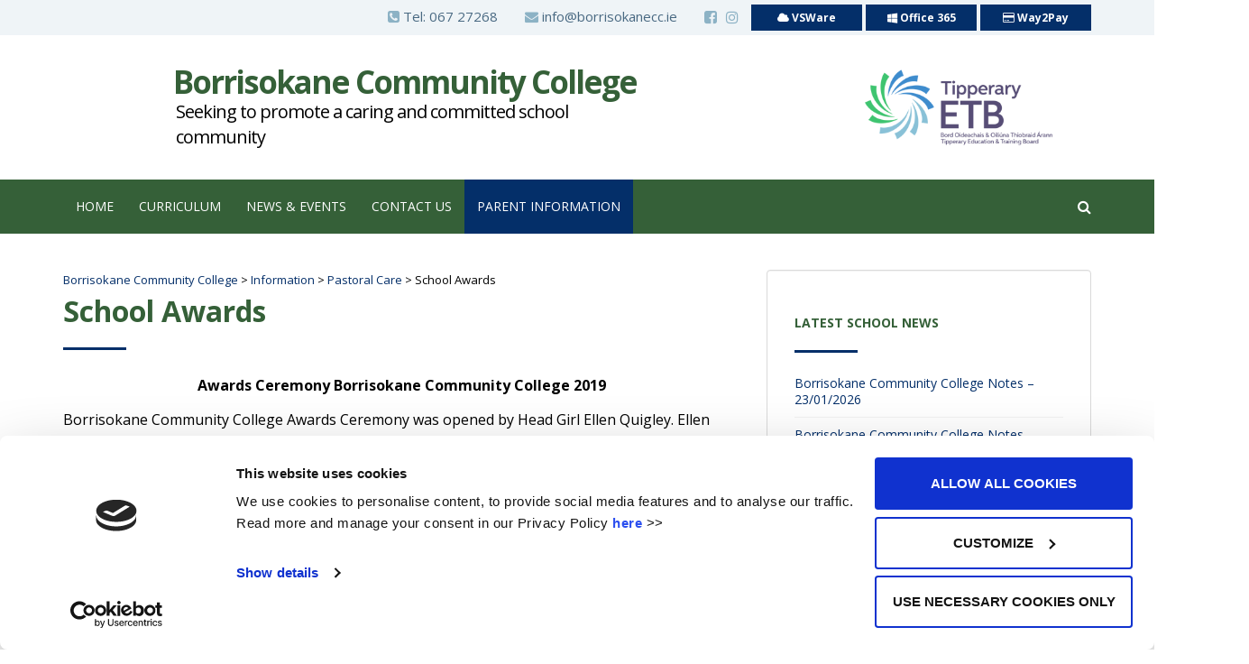

--- FILE ---
content_type: text/html; charset=UTF-8
request_url: https://www.borrisokanecc.ie/information/pastoral/school-awards/
body_size: 19659
content:
<!doctype html>
<!--[if !IE]>
<html class="no-js non-ie" lang="en-GB"> <![endif]-->
<!--[if IE 7 ]>
<html class="no-js ie7" lang="en-GB"> <![endif]-->
<!--[if IE 8 ]>
<html class="no-js ie8" lang="en-GB"> <![endif]-->
<!--[if IE 9 ]>
<html class="no-js ie9" lang="en-GB"> <![endif]-->
<!--[if gt IE 9]><!-->
<html class="no-js" lang="en-GB"> <!--<![endif]-->
<head>
    <meta charset="UTF-8">
    <meta name="viewport" content="width=device-width, initial-scale=1">
    <meta name="theme-color" content="">
    <link rel="profile" href="https://gmpg.org/xfn/11">

    <script type="text/javascript" data-cookieconsent="ignore">
	window.dataLayer = window.dataLayer || [];

	function gtag() {
		dataLayer.push(arguments);
	}

	gtag("consent", "default", {
		ad_personalization: "denied",
		ad_storage: "denied",
		ad_user_data: "denied",
		analytics_storage: "denied",
		functionality_storage: "denied",
		personalization_storage: "denied",
		security_storage: "granted",
		wait_for_update: 500,
	});
	gtag("set", "ads_data_redaction", true);
	</script>
<script type="text/javascript"
		id="Cookiebot"
		src="https://consent.cookiebot.com/uc.js"
		data-implementation="wp"
		data-cbid="a3eaa195-deeb-460f-9d77-fc67cc0add63"
							data-blockingmode="auto"
	></script>






<title>School Awards &#8211; Borrisokane Community College</title>
<meta name='robots' content='max-image-preview:large' />
<link rel='dns-prefetch' href='//static.addtoany.com' />
<link rel='dns-prefetch' href='//translate.google.com' />
<link rel='dns-prefetch' href='//www.googletagmanager.com' />
<link rel='dns-prefetch' href='//fonts.googleapis.com' />
<link rel="alternate" type="application/rss+xml" title="Borrisokane Community College &raquo; Feed" href="https://www.borrisokanecc.ie/feed/" />
<link rel="alternate" type="application/rss+xml" title="Borrisokane Community College &raquo; Comments Feed" href="https://www.borrisokanecc.ie/comments/feed/" />
<link rel="alternate" title="oEmbed (JSON)" type="application/json+oembed" href="https://www.borrisokanecc.ie/wp-json/oembed/1.0/embed?url=https%3A%2F%2Fwww.borrisokanecc.ie%2Finformation%2Fpastoral%2Fschool-awards%2F" />
<link rel="alternate" title="oEmbed (XML)" type="text/xml+oembed" href="https://www.borrisokanecc.ie/wp-json/oembed/1.0/embed?url=https%3A%2F%2Fwww.borrisokanecc.ie%2Finformation%2Fpastoral%2Fschool-awards%2F&#038;format=xml" />
<style id='wp-img-auto-sizes-contain-inline-css' type='text/css'>
img:is([sizes=auto i],[sizes^="auto," i]){contain-intrinsic-size:3000px 1500px}
/*# sourceURL=wp-img-auto-sizes-contain-inline-css */
</style>
<style id='wp-emoji-styles-inline-css' type='text/css'>

	img.wp-smiley, img.emoji {
		display: inline !important;
		border: none !important;
		box-shadow: none !important;
		height: 1em !important;
		width: 1em !important;
		margin: 0 0.07em !important;
		vertical-align: -0.1em !important;
		background: none !important;
		padding: 0 !important;
	}
/*# sourceURL=wp-emoji-styles-inline-css */
</style>
<style id='wp-block-library-inline-css' type='text/css'>
:root{--wp-block-synced-color:#7a00df;--wp-block-synced-color--rgb:122,0,223;--wp-bound-block-color:var(--wp-block-synced-color);--wp-editor-canvas-background:#ddd;--wp-admin-theme-color:#007cba;--wp-admin-theme-color--rgb:0,124,186;--wp-admin-theme-color-darker-10:#006ba1;--wp-admin-theme-color-darker-10--rgb:0,107,160.5;--wp-admin-theme-color-darker-20:#005a87;--wp-admin-theme-color-darker-20--rgb:0,90,135;--wp-admin-border-width-focus:2px}@media (min-resolution:192dpi){:root{--wp-admin-border-width-focus:1.5px}}.wp-element-button{cursor:pointer}:root .has-very-light-gray-background-color{background-color:#eee}:root .has-very-dark-gray-background-color{background-color:#313131}:root .has-very-light-gray-color{color:#eee}:root .has-very-dark-gray-color{color:#313131}:root .has-vivid-green-cyan-to-vivid-cyan-blue-gradient-background{background:linear-gradient(135deg,#00d084,#0693e3)}:root .has-purple-crush-gradient-background{background:linear-gradient(135deg,#34e2e4,#4721fb 50%,#ab1dfe)}:root .has-hazy-dawn-gradient-background{background:linear-gradient(135deg,#faaca8,#dad0ec)}:root .has-subdued-olive-gradient-background{background:linear-gradient(135deg,#fafae1,#67a671)}:root .has-atomic-cream-gradient-background{background:linear-gradient(135deg,#fdd79a,#004a59)}:root .has-nightshade-gradient-background{background:linear-gradient(135deg,#330968,#31cdcf)}:root .has-midnight-gradient-background{background:linear-gradient(135deg,#020381,#2874fc)}:root{--wp--preset--font-size--normal:16px;--wp--preset--font-size--huge:42px}.has-regular-font-size{font-size:1em}.has-larger-font-size{font-size:2.625em}.has-normal-font-size{font-size:var(--wp--preset--font-size--normal)}.has-huge-font-size{font-size:var(--wp--preset--font-size--huge)}.has-text-align-center{text-align:center}.has-text-align-left{text-align:left}.has-text-align-right{text-align:right}.has-fit-text{white-space:nowrap!important}#end-resizable-editor-section{display:none}.aligncenter{clear:both}.items-justified-left{justify-content:flex-start}.items-justified-center{justify-content:center}.items-justified-right{justify-content:flex-end}.items-justified-space-between{justify-content:space-between}.screen-reader-text{border:0;clip-path:inset(50%);height:1px;margin:-1px;overflow:hidden;padding:0;position:absolute;width:1px;word-wrap:normal!important}.screen-reader-text:focus{background-color:#ddd;clip-path:none;color:#444;display:block;font-size:1em;height:auto;left:5px;line-height:normal;padding:15px 23px 14px;text-decoration:none;top:5px;width:auto;z-index:100000}html :where(.has-border-color){border-style:solid}html :where([style*=border-top-color]){border-top-style:solid}html :where([style*=border-right-color]){border-right-style:solid}html :where([style*=border-bottom-color]){border-bottom-style:solid}html :where([style*=border-left-color]){border-left-style:solid}html :where([style*=border-width]){border-style:solid}html :where([style*=border-top-width]){border-top-style:solid}html :where([style*=border-right-width]){border-right-style:solid}html :where([style*=border-bottom-width]){border-bottom-style:solid}html :where([style*=border-left-width]){border-left-style:solid}html :where(img[class*=wp-image-]){height:auto;max-width:100%}:where(figure){margin:0 0 1em}html :where(.is-position-sticky){--wp-admin--admin-bar--position-offset:var(--wp-admin--admin-bar--height,0px)}@media screen and (max-width:600px){html :where(.is-position-sticky){--wp-admin--admin-bar--position-offset:0px}}

/*# sourceURL=wp-block-library-inline-css */
</style><style id='wp-block-columns-inline-css' type='text/css'>
.wp-block-columns{box-sizing:border-box;display:flex;flex-wrap:wrap!important}@media (min-width:782px){.wp-block-columns{flex-wrap:nowrap!important}}.wp-block-columns{align-items:normal!important}.wp-block-columns.are-vertically-aligned-top{align-items:flex-start}.wp-block-columns.are-vertically-aligned-center{align-items:center}.wp-block-columns.are-vertically-aligned-bottom{align-items:flex-end}@media (max-width:781px){.wp-block-columns:not(.is-not-stacked-on-mobile)>.wp-block-column{flex-basis:100%!important}}@media (min-width:782px){.wp-block-columns:not(.is-not-stacked-on-mobile)>.wp-block-column{flex-basis:0;flex-grow:1}.wp-block-columns:not(.is-not-stacked-on-mobile)>.wp-block-column[style*=flex-basis]{flex-grow:0}}.wp-block-columns.is-not-stacked-on-mobile{flex-wrap:nowrap!important}.wp-block-columns.is-not-stacked-on-mobile>.wp-block-column{flex-basis:0;flex-grow:1}.wp-block-columns.is-not-stacked-on-mobile>.wp-block-column[style*=flex-basis]{flex-grow:0}:where(.wp-block-columns){margin-bottom:1.75em}:where(.wp-block-columns.has-background){padding:1.25em 2.375em}.wp-block-column{flex-grow:1;min-width:0;overflow-wrap:break-word;word-break:break-word}.wp-block-column.is-vertically-aligned-top{align-self:flex-start}.wp-block-column.is-vertically-aligned-center{align-self:center}.wp-block-column.is-vertically-aligned-bottom{align-self:flex-end}.wp-block-column.is-vertically-aligned-stretch{align-self:stretch}.wp-block-column.is-vertically-aligned-bottom,.wp-block-column.is-vertically-aligned-center,.wp-block-column.is-vertically-aligned-top{width:100%}
/*# sourceURL=https://www.borrisokanecc.ie/wp-includes/blocks/columns/style.min.css */
</style>
<style id='global-styles-inline-css' type='text/css'>
:root{--wp--preset--aspect-ratio--square: 1;--wp--preset--aspect-ratio--4-3: 4/3;--wp--preset--aspect-ratio--3-4: 3/4;--wp--preset--aspect-ratio--3-2: 3/2;--wp--preset--aspect-ratio--2-3: 2/3;--wp--preset--aspect-ratio--16-9: 16/9;--wp--preset--aspect-ratio--9-16: 9/16;--wp--preset--color--black: #000000;--wp--preset--color--cyan-bluish-gray: #abb8c3;--wp--preset--color--white: #ffffff;--wp--preset--color--pale-pink: #f78da7;--wp--preset--color--vivid-red: #cf2e2e;--wp--preset--color--luminous-vivid-orange: #ff6900;--wp--preset--color--luminous-vivid-amber: #fcb900;--wp--preset--color--light-green-cyan: #7bdcb5;--wp--preset--color--vivid-green-cyan: #00d084;--wp--preset--color--pale-cyan-blue: #8ed1fc;--wp--preset--color--vivid-cyan-blue: #0693e3;--wp--preset--color--vivid-purple: #9b51e0;--wp--preset--gradient--vivid-cyan-blue-to-vivid-purple: linear-gradient(135deg,rgb(6,147,227) 0%,rgb(155,81,224) 100%);--wp--preset--gradient--light-green-cyan-to-vivid-green-cyan: linear-gradient(135deg,rgb(122,220,180) 0%,rgb(0,208,130) 100%);--wp--preset--gradient--luminous-vivid-amber-to-luminous-vivid-orange: linear-gradient(135deg,rgb(252,185,0) 0%,rgb(255,105,0) 100%);--wp--preset--gradient--luminous-vivid-orange-to-vivid-red: linear-gradient(135deg,rgb(255,105,0) 0%,rgb(207,46,46) 100%);--wp--preset--gradient--very-light-gray-to-cyan-bluish-gray: linear-gradient(135deg,rgb(238,238,238) 0%,rgb(169,184,195) 100%);--wp--preset--gradient--cool-to-warm-spectrum: linear-gradient(135deg,rgb(74,234,220) 0%,rgb(151,120,209) 20%,rgb(207,42,186) 40%,rgb(238,44,130) 60%,rgb(251,105,98) 80%,rgb(254,248,76) 100%);--wp--preset--gradient--blush-light-purple: linear-gradient(135deg,rgb(255,206,236) 0%,rgb(152,150,240) 100%);--wp--preset--gradient--blush-bordeaux: linear-gradient(135deg,rgb(254,205,165) 0%,rgb(254,45,45) 50%,rgb(107,0,62) 100%);--wp--preset--gradient--luminous-dusk: linear-gradient(135deg,rgb(255,203,112) 0%,rgb(199,81,192) 50%,rgb(65,88,208) 100%);--wp--preset--gradient--pale-ocean: linear-gradient(135deg,rgb(255,245,203) 0%,rgb(182,227,212) 50%,rgb(51,167,181) 100%);--wp--preset--gradient--electric-grass: linear-gradient(135deg,rgb(202,248,128) 0%,rgb(113,206,126) 100%);--wp--preset--gradient--midnight: linear-gradient(135deg,rgb(2,3,129) 0%,rgb(40,116,252) 100%);--wp--preset--font-size--small: 13px;--wp--preset--font-size--medium: 20px;--wp--preset--font-size--large: 36px;--wp--preset--font-size--x-large: 42px;--wp--preset--spacing--20: 0.44rem;--wp--preset--spacing--30: 0.67rem;--wp--preset--spacing--40: 1rem;--wp--preset--spacing--50: 1.5rem;--wp--preset--spacing--60: 2.25rem;--wp--preset--spacing--70: 3.38rem;--wp--preset--spacing--80: 5.06rem;--wp--preset--shadow--natural: 6px 6px 9px rgba(0, 0, 0, 0.2);--wp--preset--shadow--deep: 12px 12px 50px rgba(0, 0, 0, 0.4);--wp--preset--shadow--sharp: 6px 6px 0px rgba(0, 0, 0, 0.2);--wp--preset--shadow--outlined: 6px 6px 0px -3px rgb(255, 255, 255), 6px 6px rgb(0, 0, 0);--wp--preset--shadow--crisp: 6px 6px 0px rgb(0, 0, 0);}:where(.is-layout-flex){gap: 0.5em;}:where(.is-layout-grid){gap: 0.5em;}body .is-layout-flex{display: flex;}.is-layout-flex{flex-wrap: wrap;align-items: center;}.is-layout-flex > :is(*, div){margin: 0;}body .is-layout-grid{display: grid;}.is-layout-grid > :is(*, div){margin: 0;}:where(.wp-block-columns.is-layout-flex){gap: 2em;}:where(.wp-block-columns.is-layout-grid){gap: 2em;}:where(.wp-block-post-template.is-layout-flex){gap: 1.25em;}:where(.wp-block-post-template.is-layout-grid){gap: 1.25em;}.has-black-color{color: var(--wp--preset--color--black) !important;}.has-cyan-bluish-gray-color{color: var(--wp--preset--color--cyan-bluish-gray) !important;}.has-white-color{color: var(--wp--preset--color--white) !important;}.has-pale-pink-color{color: var(--wp--preset--color--pale-pink) !important;}.has-vivid-red-color{color: var(--wp--preset--color--vivid-red) !important;}.has-luminous-vivid-orange-color{color: var(--wp--preset--color--luminous-vivid-orange) !important;}.has-luminous-vivid-amber-color{color: var(--wp--preset--color--luminous-vivid-amber) !important;}.has-light-green-cyan-color{color: var(--wp--preset--color--light-green-cyan) !important;}.has-vivid-green-cyan-color{color: var(--wp--preset--color--vivid-green-cyan) !important;}.has-pale-cyan-blue-color{color: var(--wp--preset--color--pale-cyan-blue) !important;}.has-vivid-cyan-blue-color{color: var(--wp--preset--color--vivid-cyan-blue) !important;}.has-vivid-purple-color{color: var(--wp--preset--color--vivid-purple) !important;}.has-black-background-color{background-color: var(--wp--preset--color--black) !important;}.has-cyan-bluish-gray-background-color{background-color: var(--wp--preset--color--cyan-bluish-gray) !important;}.has-white-background-color{background-color: var(--wp--preset--color--white) !important;}.has-pale-pink-background-color{background-color: var(--wp--preset--color--pale-pink) !important;}.has-vivid-red-background-color{background-color: var(--wp--preset--color--vivid-red) !important;}.has-luminous-vivid-orange-background-color{background-color: var(--wp--preset--color--luminous-vivid-orange) !important;}.has-luminous-vivid-amber-background-color{background-color: var(--wp--preset--color--luminous-vivid-amber) !important;}.has-light-green-cyan-background-color{background-color: var(--wp--preset--color--light-green-cyan) !important;}.has-vivid-green-cyan-background-color{background-color: var(--wp--preset--color--vivid-green-cyan) !important;}.has-pale-cyan-blue-background-color{background-color: var(--wp--preset--color--pale-cyan-blue) !important;}.has-vivid-cyan-blue-background-color{background-color: var(--wp--preset--color--vivid-cyan-blue) !important;}.has-vivid-purple-background-color{background-color: var(--wp--preset--color--vivid-purple) !important;}.has-black-border-color{border-color: var(--wp--preset--color--black) !important;}.has-cyan-bluish-gray-border-color{border-color: var(--wp--preset--color--cyan-bluish-gray) !important;}.has-white-border-color{border-color: var(--wp--preset--color--white) !important;}.has-pale-pink-border-color{border-color: var(--wp--preset--color--pale-pink) !important;}.has-vivid-red-border-color{border-color: var(--wp--preset--color--vivid-red) !important;}.has-luminous-vivid-orange-border-color{border-color: var(--wp--preset--color--luminous-vivid-orange) !important;}.has-luminous-vivid-amber-border-color{border-color: var(--wp--preset--color--luminous-vivid-amber) !important;}.has-light-green-cyan-border-color{border-color: var(--wp--preset--color--light-green-cyan) !important;}.has-vivid-green-cyan-border-color{border-color: var(--wp--preset--color--vivid-green-cyan) !important;}.has-pale-cyan-blue-border-color{border-color: var(--wp--preset--color--pale-cyan-blue) !important;}.has-vivid-cyan-blue-border-color{border-color: var(--wp--preset--color--vivid-cyan-blue) !important;}.has-vivid-purple-border-color{border-color: var(--wp--preset--color--vivid-purple) !important;}.has-vivid-cyan-blue-to-vivid-purple-gradient-background{background: var(--wp--preset--gradient--vivid-cyan-blue-to-vivid-purple) !important;}.has-light-green-cyan-to-vivid-green-cyan-gradient-background{background: var(--wp--preset--gradient--light-green-cyan-to-vivid-green-cyan) !important;}.has-luminous-vivid-amber-to-luminous-vivid-orange-gradient-background{background: var(--wp--preset--gradient--luminous-vivid-amber-to-luminous-vivid-orange) !important;}.has-luminous-vivid-orange-to-vivid-red-gradient-background{background: var(--wp--preset--gradient--luminous-vivid-orange-to-vivid-red) !important;}.has-very-light-gray-to-cyan-bluish-gray-gradient-background{background: var(--wp--preset--gradient--very-light-gray-to-cyan-bluish-gray) !important;}.has-cool-to-warm-spectrum-gradient-background{background: var(--wp--preset--gradient--cool-to-warm-spectrum) !important;}.has-blush-light-purple-gradient-background{background: var(--wp--preset--gradient--blush-light-purple) !important;}.has-blush-bordeaux-gradient-background{background: var(--wp--preset--gradient--blush-bordeaux) !important;}.has-luminous-dusk-gradient-background{background: var(--wp--preset--gradient--luminous-dusk) !important;}.has-pale-ocean-gradient-background{background: var(--wp--preset--gradient--pale-ocean) !important;}.has-electric-grass-gradient-background{background: var(--wp--preset--gradient--electric-grass) !important;}.has-midnight-gradient-background{background: var(--wp--preset--gradient--midnight) !important;}.has-small-font-size{font-size: var(--wp--preset--font-size--small) !important;}.has-medium-font-size{font-size: var(--wp--preset--font-size--medium) !important;}.has-large-font-size{font-size: var(--wp--preset--font-size--large) !important;}.has-x-large-font-size{font-size: var(--wp--preset--font-size--x-large) !important;}
:where(.wp-block-columns.is-layout-flex){gap: 2em;}:where(.wp-block-columns.is-layout-grid){gap: 2em;}
/*# sourceURL=global-styles-inline-css */
</style>
<style id='core-block-supports-inline-css' type='text/css'>
.wp-container-core-columns-is-layout-9d6595d7{flex-wrap:nowrap;}
/*# sourceURL=core-block-supports-inline-css */
</style>

<style id='classic-theme-styles-inline-css' type='text/css'>
/*! This file is auto-generated */
.wp-block-button__link{color:#fff;background-color:#32373c;border-radius:9999px;box-shadow:none;text-decoration:none;padding:calc(.667em + 2px) calc(1.333em + 2px);font-size:1.125em}.wp-block-file__button{background:#32373c;color:#fff;text-decoration:none}
/*# sourceURL=/wp-includes/css/classic-themes.min.css */
</style>
<link rel='stylesheet' id='awsm-ead-public-css' href='https://www.borrisokanecc.ie/wp-content/plugins/embed-any-document/css/embed-public.min.css?ver=2.7.12' type='text/css' media='all' />
<link rel='stylesheet' id='contact-form-7-css' href='https://www.borrisokanecc.ie/wp-content/plugins/contact-form-7/includes/css/styles.css?ver=6.1.4' type='text/css' media='all' />
<link rel='stylesheet' id='dashicons-css' href='https://www.borrisokanecc.ie/wp-includes/css/dashicons.min.css?ver=6.9' type='text/css' media='all' />
<link rel='stylesheet' id='tetb-mega-css' href='https://www.borrisokanecc.ie/wp-content/themes/tetb_ave/inc/css/megamenu.css?v=1.4&#038;ver=6.9' type='text/css' media='all' />
<link rel='stylesheet' id='tetb-bootstrap-css' href='https://www.borrisokanecc.ie/wp-content/themes/tetb_ave/inc/css/bootstrap.min.css?ver=6.9' type='text/css' media='all' />
<link rel='stylesheet' id='tetb-icons-css' href='https://www.borrisokanecc.ie/wp-content/themes/tetb_ave/inc/css/font-awesome.min.css?ver=6.9' type='text/css' media='all' />
<link rel='stylesheet' id='tetb-fonts-css' href='//fonts.googleapis.com/css?family=Open+Sans%3A400italic%2C400%2C600%2C700%7CRoboto+Slab%3A400%2C300%2C700&#038;ver=6.9' type='text/css' media='all' />
<link rel='stylesheet' id='tetb-style-css' href='https://www.borrisokanecc.ie/wp-content/themes/tetb_ave/style.css?ver=6.9' type='text/css' media='all' />
<link rel='stylesheet' id='slb_core-css' href='https://www.borrisokanecc.ie/wp-content/plugins/simple-lightbox/client/css/app.css?ver=2.9.4' type='text/css' media='all' />
<link rel='stylesheet' id='addtoany-css' href='https://www.borrisokanecc.ie/wp-content/plugins/add-to-any/addtoany.min.css?ver=1.16' type='text/css' media='all' />
<link rel='stylesheet' id='amr-ical-events-list-css' href='https://www.borrisokanecc.ie/wp-content/plugins/amr-ical-events-list/css/icallist2017.css?ver=1' type='text/css' media='all' />
<link rel='stylesheet' id='amr-ical-events-list_print-css' href='https://www.borrisokanecc.ie/wp-content/plugins/amr-ical-events-list/css/icalprint.css?ver=1' type='text/css' media='print' />
<script type="text/javascript" src="https://www.borrisokanecc.ie/wp-includes/js/jquery/jquery.min.js?ver=3.7.1" data-cookieconsent="ignore"></script><script type="text/javascript" src="https://www.borrisokanecc.ie/wp-includes/js/jquery/jquery-migrate.min.js?ver=3.4.1" data-cookieconsent="ignore"></script><script type="text/javascript" id="addtoany-core-js-before">
/* <![CDATA[ */
window.a2a_config=window.a2a_config||{};a2a_config.callbacks=[];a2a_config.overlays=[];a2a_config.templates={};a2a_localize = {
	Share: "Share",
	Save: "Save",
	Subscribe: "Subscribe",
	Email: "Email",
	Bookmark: "Bookmark",
	ShowAll: "Show All",
	ShowLess: "Show less",
	FindServices: "Find service(s)",
	FindAnyServiceToAddTo: "Instantly find any service to add to",
	PoweredBy: "Powered by",
	ShareViaEmail: "Share via email",
	SubscribeViaEmail: "Subscribe via email",
	BookmarkInYourBrowser: "Bookmark in your browser",
	BookmarkInstructions: "Press Ctrl+D or \u2318+D to bookmark this page",
	AddToYourFavorites: "Add to your favourites",
	SendFromWebOrProgram: "Send from any email address or email program",
	EmailProgram: "Email program",
	More: "More&#8230;",
	ThanksForSharing: "Thanks for sharing!",
	ThanksForFollowing: "Thanks for following!"
};


//# sourceURL=addtoany-core-js-before
/* ]]> */
</script>
<script type="text/javascript" defer src="https://static.addtoany.com/menu/page.js" id="addtoany-core-js"></script>
<script type="text/javascript" defer src="https://www.borrisokanecc.ie/wp-content/plugins/add-to-any/addtoany.min.js?ver=1.1" id="addtoany-jquery-js"></script>
<script type="text/javascript" src="https://www.borrisokanecc.ie/wp-content/themes/tetb_ave/inc/js/modernizr.min.js?ver=6.9" id="tetb-modernizr-js"></script>
<script type="text/javascript" src="https://www.borrisokanecc.ie/wp-content/themes/tetb_ave/inc/js/bootstrap.min.js?ver=6.9" id="tetb-bootstrapjs-js"></script>
<script type="text/javascript" src="https://www.borrisokanecc.ie/wp-content/themes/tetb_ave/inc/js/functions.min.js?ver=6.9" data-cookieconsent="ignore"></script>
<!-- Google tag (gtag.js) snippet added by Site Kit -->
<!-- Google Analytics snippet added by Site Kit -->
<script type="text/javascript" src="https://www.googletagmanager.com/gtag/js?id=GT-KDDTL8XH" id="google_gtagjs-js" async></script>
<script type="text/javascript" id="google_gtagjs-js-after">
/* <![CDATA[ */
window.dataLayer = window.dataLayer || [];function gtag(){dataLayer.push(arguments);}
gtag("set","linker",{"domains":["www.borrisokanecc.ie"]});
gtag("js", new Date());
gtag("set", "developer_id.dZTNiMT", true);
gtag("config", "GT-KDDTL8XH");
 window._googlesitekit = window._googlesitekit || {}; window._googlesitekit.throttledEvents = []; window._googlesitekit.gtagEvent = (name, data) => { var key = JSON.stringify( { name, data } ); if ( !! window._googlesitekit.throttledEvents[ key ] ) { return; } window._googlesitekit.throttledEvents[ key ] = true; setTimeout( () => { delete window._googlesitekit.throttledEvents[ key ]; }, 5 ); gtag( "event", name, { ...data, event_source: "site-kit" } ); }; 
//# sourceURL=google_gtagjs-js-after
/* ]]> */
</script>
<link rel="https://api.w.org/" href="https://www.borrisokanecc.ie/wp-json/" /><link rel="alternate" title="JSON" type="application/json" href="https://www.borrisokanecc.ie/wp-json/wp/v2/pages/116" /><link rel="EditURI" type="application/rsd+xml" title="RSD" href="https://www.borrisokanecc.ie/xmlrpc.php?rsd" />
<meta name="generator" content="WordPress 6.9" />
<link rel="canonical" href="https://www.borrisokanecc.ie/information/pastoral/school-awards/" />
<link rel='shortlink' href='https://www.borrisokanecc.ie/?p=116' />
<meta name="generator" content="Site Kit by Google 1.160.1" />        		<script>
			document.documentElement.className = document.documentElement.className.replace('no-js', 'js');
		</script>
				<style>
			.no-js img.lazyload {
				display: none;
			}

			figure.wp-block-image img.lazyloading {
				min-width: 150px;
			}

			.lazyload,
			.lazyloading {
				--smush-placeholder-width: 100px;
				--smush-placeholder-aspect-ratio: 1/1;
				width: var(--smush-placeholder-width) !important;
				aspect-ratio: var(--smush-placeholder-aspect-ratio) !important;
			}

						.lazyload, .lazyloading {
				opacity: 0;
			}

			.lazyloaded {
				opacity: 1;
				transition: opacity 400ms;
				transition-delay: 0ms;
			}

					</style>
		<style type="text/css">/**
* the colors #356038 and #042f69 are replaced in this file with the customiser chosen colors
and the file is then inlined after everything else
 */
.navbar.navbar-default,
#footer-area {
    border-color: #356038;
    background-color: #356038;

}
#main-navigation,
#colophon {
    background-color: #356038;

}
.topbuttons {
    background: #042f69;
}
#mega-menu-wrap-primary #mega-menu-primary > li.mega-menu-item.mega-toggle-on > a.mega-menu-link,
#mega-menu-wrap-primary #mega-menu-primary > li.mega-menu-item > a.mega-menu-link:hover, #mega-menu-wrap-primary #mega-menu-primary > li.mega-menu-item > a.mega-menu-link:focus {
    background: #042f69;
}

#mega-menu-wrap-primary #mega-menu-primary > li.mega-menu-item.mega-current-menu-item > a.mega-menu-link, #mega-menu-wrap-primary #mega-menu-primary > li.mega-menu-item.mega-current-menu-ancestor > a.mega-menu-link, #mega-menu-wrap-primary #mega-menu-primary > li.mega-menu-item.mega-current-page-ancestor > a.mega-menu-link {
    background: #042f69;

}
#mega-menu-wrap-primary #mega-menu-primary > li.mega-menu-item.mega-current-menu-item > a.mega-menu-link,
#mega-menu-wrap-primary #mega-menu-primary > li.mega-menu-item > a.mega-menu-link:hover,
#mega-menu-wrap-primary #mega-menu-primary > li.mega-menu-flyout ul.mega-sub-menu li.mega-menu-item a.mega-menu-link{
    background-color: #042f69;
    color:#fff;
    text-transform: uppercase;
}
#mega-menu-wrap-primary #mega-menu-primary > li.mega-menu-flyout ul.mega-sub-menu li.mega-menu-item a.mega-menu-link:hover{
    background-color: #042f69;
    color:#fff;
}
h1:before,
h2:before,
h3:before,
h4:before,
h5:before {
    border-bottom-color: #042f69;
}

h1, h2, h3, h4, h5, h6, .h1, .h2, .h3, .h4, .h5, .h6 {
    color:  #356038;
}

#mega-menu-wrap-primary #mega-menu-primary ul.mega-sub-menu li{
    background-color: #042f69;
}
.flex-caption .excerpt .caption-inner {
    background-color: rgba(53,96,56,.7);
}
.btn-info:hover,
 .flex-caption h2 {
     background-color: rgba(53,96,56,.7);
    border-color: rgba(53,96,56,.7);
 }

.btn-default, .label-default, .btn.btn-default.read-more, button,
.navigation .wp-pagenavi-pagination span.current, .navigation .wp-pagenavi-pagination a:hover,
.woocommerce a.button, .woocommerce button.button,
.woocommerce input.button, .woocommerce #respond input#submit.alt,
.woocommerce a.button, .woocommerce button.button,
.woocommerce a.button.alt, .woocommerce button.button.alt, .woocommerce input.button.alt {
    background-color: #356038;
    border-color: #356038;
}


.btn-default {
    background-color: #356038;
    border-color: #356038;
}

.btn-info {
    background-color: #042f69;
    border-color: #042f69;
}

a, a:hover, a:focus {
    color: #042f69;
}

.dropdown-menu > li > a.dropdown-toggle, .dropdown-menu > li > a:hover, .dropdown-menu a, .dropdown-menu, .dropdown-menu:hover {
    background: #042f69;
}

.navbar-default .navbar-nav > .active > a,
.navbar-default .navbar-nav > .active > a:hover,
.navbar-default .navbar-nav > .active > a:focus,
.navbar-default .navbar-nav > li > a:hover,
.navbar-default .navbar-nav > li > a:focus,
.navbar-default .navbar-nav > .open > a,
.navbar-default .navbar-nav > .open > a:hover,
.navbar-default .navbar-nav > .open > a:focus,
.widget .textwidget .wpcf7 .wpcf7-submit,
.btn.btn-success,
.btn.btn-success.btn-default,
.dropdown-menu > li > a,
.dropdown-menu > li > a:hover,
.dropdown-menu > li > a:active,
.open .dropdown-toggle,
.dropdown-menu, .dropdown-menu:hover,
.dropdown-menu .dropdown-menu, .dropdown-menu .dropdown-menu:hover {
    background-color: #042f69;
}

#secondary .widget a, .site-main [class*="navigation"] a, .more-link, .pagination > li > a, .pagination > li > span {
    color: #042f69
}

#events_wrap .agendalink,
#events_wrap .calendarlink{
    display: inline-block;
    color:#fff;
    background: #356038;
    margin:  0 0 0 20px;
    padding: 5px 15px;
}
#events_wrap .agendalink{
    float: left;
}
.btn-default:hover, .label-default[href]:hover, .tagcloud a:hover, button, .main-content [class*="navigation"] a:hover, .label-default[href]:focus, #infinite-handle span:hover, .btn.btn-default.read-more:hover, .btn-default:hover, .scroll-to-top:hover, .btn-default:focus, .btn-default:active, .btn-default.active, .site-main [class*="navigation"] a:hover, .more-link:hover, #image-navigation .nav-previous a:hover, #image-navigation .nav-next a:hover, .cfa-button:hover, .woocommerce a.button:hover, .woocommerce button.button:hover, .woocommerce input.button:hover, .woocommerce #respond input#submit.alt:hover, .woocommerce a.button:hover, .woocommerce button.button:hover, .woocommerce input.button:hover, .woocommerce a.button.alt:hover, .woocommerce button.button.alt:hover, .woocommerce input.button.alt:hover {
    background-color: #356038;
    border-color: #356038;
}

.pagination > li > a:focus, .pagination > li > a:hover, .pagination > li > span:focus, .pagination > li > span:hover {
    color: #356038;
}
#mega-menu-wrap-primary #mega-menu-primary > li.mega-menu-flyout ul.mega-sub-menu {

    width: 220px;
}
.eventdate, .widget .ical .eventdate,
.eventdate, .widget .ical .endtime, .widget .ical .starttime {
    font-size:12px;
    color:#000;
}
.widget .vevent.event{
    padding-bottom: 20px;
}h1, h2, h3, h4, h5, h6, .h1, .h2, .h3, .h4, .h5, .h6 { display: block; } ol, ul { margin-bottom: 30px; } h2, h3 { padding-top: 20px; } #mega-menu-wrap-primary #mega-menu-primary > li.mega-menu-flyout ul.mega-sub-menu { width: 290px; } .scroll-to-top { bottom: 9%; }</style><style>
.goog-te-gadget-simple span {
  
    color: #000;
}
</style><link rel="icon" href="https://www.borrisokanecc.ie/wp-content/uploads/sites/8/2017/07/cropped-cropped-borrisokane-logo-32x32.png" sizes="32x32" />
<link rel="icon" href="https://www.borrisokanecc.ie/wp-content/uploads/sites/8/2017/07/cropped-cropped-borrisokane-logo-192x192.png" sizes="192x192" />
<link rel="apple-touch-icon" href="https://www.borrisokanecc.ie/wp-content/uploads/sites/8/2017/07/cropped-cropped-borrisokane-logo-180x180.png" />
<meta name="msapplication-TileImage" content="https://www.borrisokanecc.ie/wp-content/uploads/sites/8/2017/07/cropped-cropped-borrisokane-logo-270x270.png" />







<style type="text/css">/** Mega Menu CSS: disabled **/</style>

</head>

<body data-rsssl=1 class="wp-singular page-template-default page page-id-116 page-child parent-pageid-21 wp-theme-tetb_ave mega-menu-primary group-blog">
<a class="sr-only sr-only-focusable" href="#content">Skip to main content</a>
<div id="page" class="hfeed site">
    <div class=" toprow">
        <div class="container">

            <div class="row ">
                <div class="col-sm-12">
                    <div class="pull-right">
                        <div class="header_blocks header_phone"><span  class="topphone phone"><i class="fa fa-phone-square"></i> Tel: <a href="tel:067 27268"  class="topphone_inner ">067 27268</a> </span> <a href="mailto:info@borrisokanecc.ie"  class="topphone email"><i class="fa fa-envelope"></i> info@borrisokanecc.ie</a> </div>
                        <div class="header_blocks header_social"><a href="https://www.facebook.com/BorrisokaneCC/" target="_blank" class="topsocial fb"><i class="fa fa-facebook-square "></i></a> <a href="https://www.instagram.com/borrisokanecommunitycollege/" target="_blank" class="topsocial instagram"><i class="fa fa-instagram "></i></a> </div>
                        <div class="header_blocks header_vs"><a href="https://borrisokanecc.app.vsware.ie" target="_blank" class="topbuttons vsware"><i class="fa fa-cloud"></i> VSWare</a> <a href="https://login.microsoftonline.com" target="_blank" class="topbuttons office"><i class="fa fa-windows"></i> Office 365</a> <a href="https://www.way2pay.org/" target="_blank" class="topbuttons way2pay"><i class="fa fa-credit-card"></i> Way2Pay</a> </div>
                    </div>
                </div>
            </div>
        </div>
    </div>
    <div class="container top-logo">

        <div class="row">
            <div id="top-logo-left" class="col-sm-2 col-xs-4">
                                    <div id="logo">
                        <a href="https://www.borrisokanecc.ie/"><img data-src="https://www.borrisokanecc.ie/wp-content/uploads/sites/8/2017/07/cropped-borrisokane-logo.png"
                                                                             height="247"
                                                                             width="226"
                                                                             alt="Borrisokane Community College" class="img-responsive lazyload" src="[data-uri]" style="--smush-placeholder-width: 226px; --smush-placeholder-aspect-ratio: 226/247;" /></a>
                    </div><!-- end of #logo -->

                
                            </div>
            <div id="top-logo-right" class="col-sm-10 col-xs-8">
                <div class="row secondrow valign">
                    <div class="col-sm-8 col-xs-7">
                        <h3>Borrisokane Community College</h3>
                        <span class="tag-line" id="tag-line">Seeking to promote a caring and committed school community</span>

                    </div>
                    <div class="col-sm-4 col-xs-5 " id="col-etb">
                        <div class="pull-right tetb-logo-wrapper">
                            <div class="tetb-logo">

                               <a href="http://tipperary.etb.ie/" target="_blank"><img border="0" class="img-responsive lazyload"
                                                                                       data-src="https://www.borrisokanecc.ie/wp-content/themes/tetb_ave/inc/img/tetb_logo.png" src="[data-uri]"></a>
                            </div>
                        </div>
                    </div>

                </div>
            </div>
        </div>
    </div>
    <div id="main-navigation">
        <div class="container">
            <div class="row">
                <div class="col-sm-11 col-xs-10"><div id="mega-menu-wrap-primary" class="mega-menu-wrap"><div class="mega-menu-toggle"><div class="mega-toggle-blocks-left"></div><div class="mega-toggle-blocks-center"></div><div class="mega-toggle-blocks-right"><div class='mega-toggle-block mega-menu-toggle-animated-block mega-toggle-block-0' id='mega-toggle-block-0'><button aria-label="Toggle Menu" class="mega-toggle-animated mega-toggle-animated-slider" type="button" aria-expanded="false">
                  <span class="mega-toggle-animated-box">
                    <span class="mega-toggle-animated-inner"></span>
                  </span>
                </button></div></div></div><ul id="mega-menu-primary" class="mega-menu max-mega-menu mega-menu-horizontal mega-no-js" data-event="hover_intent" data-effect="fade_up" data-effect-speed="200" data-effect-mobile="disabled" data-effect-speed-mobile="0" data-mobile-force-width="false" data-second-click="close" data-document-click="collapse" data-vertical-behaviour="standard" data-breakpoint="600" data-unbind="true" data-mobile-state="collapse_all" data-mobile-direction="vertical" data-hover-intent-timeout="300" data-hover-intent-interval="100"><li class="mega-menu-item mega-menu-item-type-post_type mega-menu-item-object-page mega-menu-item-home mega-align-bottom-left mega-menu-flyout mega-menu-item-166" id="mega-menu-item-166"><a class="mega-menu-link" href="https://www.borrisokanecc.ie/" tabindex="0">Home</a></li><li class="mega-menu-item mega-menu-item-type-post_type mega-menu-item-object-page mega-menu-item-has-children mega-align-bottom-left mega-menu-flyout mega-menu-item-182" id="mega-menu-item-182"><a class="mega-menu-link" href="https://www.borrisokanecc.ie/curriculum/" aria-expanded="false" tabindex="0">Curriculum<span class="mega-indicator" aria-hidden="true"></span></a>
<ul class="mega-sub-menu">
<li class="mega-menu-item mega-menu-item-type-post_type mega-menu-item-object-page mega-menu-item-183" id="mega-menu-item-183"><a class="mega-menu-link" href="https://www.borrisokanecc.ie/curriculum/junior-cycle/">Junior Cycle</a></li><li class="mega-menu-item mega-menu-item-type-post_type mega-menu-item-object-page mega-menu-item-185" id="mega-menu-item-185"><a class="mega-menu-link" href="https://www.borrisokanecc.ie/curriculum/transition-year/">Transition Year</a></li><li class="mega-menu-item mega-menu-item-type-post_type mega-menu-item-object-page mega-menu-item-186" id="mega-menu-item-186"><a class="mega-menu-link" href="https://www.borrisokanecc.ie/curriculum/leaving-certificate/">Leaving Certificate</a></li><li class="mega-menu-item mega-menu-item-type-post_type mega-menu-item-object-page mega-menu-item-187" id="mega-menu-item-187"><a class="mega-menu-link" href="https://www.borrisokanecc.ie/curriculum/leaving-certificate-applied/">Leaving Certificate Applied</a></li><li class="mega-menu-item mega-menu-item-type-post_type mega-menu-item-object-page mega-menu-item-1151" id="mega-menu-item-1151"><a class="mega-menu-link" href="https://www.borrisokanecc.ie/curriculum/lcvp/">LCVP</a></li><li class="mega-menu-item mega-menu-item-type-post_type mega-menu-item-object-page mega-menu-item-1167" id="mega-menu-item-1167"><a class="mega-menu-link" href="https://www.borrisokanecc.ie/curriculum/t-l-initiatives/">T &amp; L Initiatives</a></li><li class="mega-menu-item mega-menu-item-type-post_type mega-menu-item-object-page mega-menu-item-4156" id="mega-menu-item-4156"><a class="mega-menu-link" href="https://www.borrisokanecc.ie/athena/">Athena</a></li><li class="mega-menu-item mega-menu-item-type-post_type mega-menu-item-object-page mega-menu-item-has-children mega-menu-item-4064" id="mega-menu-item-4064"><a class="mega-menu-link" href="https://www.borrisokanecc.ie/wellbeing/" aria-expanded="false">Wellbeing<span class="mega-indicator" aria-hidden="true"></span></a>
	<ul class="mega-sub-menu">
<li class="mega-menu-item mega-menu-item-type-post_type mega-menu-item-object-page mega-menu-item-4066" id="mega-menu-item-4066"><a class="mega-menu-link" href="https://www.borrisokanecc.ie/mentoring-information/">Mentoring Information</a></li><li class="mega-menu-item mega-menu-item-type-post_type mega-menu-item-object-page mega-menu-item-4067" id="mega-menu-item-4067"><a class="mega-menu-link" href="https://www.borrisokanecc.ie/healthy-eating-and-living/">Healthy Eating and Living</a></li><li class="mega-menu-item mega-menu-item-type-post_type mega-menu-item-object-page mega-menu-item-4068" id="mega-menu-item-4068"><a class="mega-menu-link" href="https://www.borrisokanecc.ie/child-protection/">Child Protection</a></li><li class="mega-menu-item mega-menu-item-type-post_type mega-menu-item-object-page mega-menu-item-4069" id="mega-menu-item-4069"><a class="mega-menu-link" href="https://www.borrisokanecc.ie/student-supports/">Student Supports</a></li><li class="mega-menu-item mega-menu-item-type-post_type mega-menu-item-object-page mega-menu-item-4070" id="mega-menu-item-4070"><a class="mega-menu-link" href="https://www.borrisokanecc.ie/wellbeing/rse/">RSE</a></li>	</ul>
</li><li class="mega-menu-item mega-menu-item-type-post_type mega-menu-item-object-page mega-menu-item-191" id="mega-menu-item-191"><a class="mega-menu-link" href="https://www.borrisokanecc.ie/careerguidance/night-classes/">Career Guidance</a></li></ul>
</li><li class="mega-menu-item mega-menu-item-type-post_type mega-menu-item-object-page mega-menu-item-has-children mega-align-bottom-left mega-menu-flyout mega-menu-item-201" id="mega-menu-item-201"><a class="mega-menu-link" href="https://www.borrisokanecc.ie/news/" aria-expanded="false" tabindex="0">News &amp; Events<span class="mega-indicator" aria-hidden="true"></span></a>
<ul class="mega-sub-menu">
<li class="mega-menu-item mega-menu-item-type-post_type mega-menu-item-object-page mega-menu-item-has-children mega-menu-item-192" id="mega-menu-item-192"><a class="mega-menu-link" href="https://www.borrisokanecc.ie/extra-curricular/" aria-expanded="false">Extra Curricular<span class="mega-indicator" aria-hidden="true"></span></a>
	<ul class="mega-sub-menu">
<li class="mega-menu-item mega-menu-item-type-post_type mega-menu-item-object-page mega-menu-item-3576" id="mega-menu-item-3576"><a class="mega-menu-link" href="https://www.borrisokanecc.ie/extra-curricular/active-schools/">Active Schools</a></li><li class="mega-menu-item mega-menu-item-type-post_type mega-menu-item-object-page mega-menu-item-193" id="mega-menu-item-193"><a class="mega-menu-link" href="https://www.borrisokanecc.ie/extra-curricular/sport/">Sport</a></li><li class="mega-menu-item mega-menu-item-type-post_type mega-menu-item-object-page mega-menu-item-194" id="mega-menu-item-194"><a class="mega-menu-link" href="https://www.borrisokanecc.ie/extra-curricular/music/">Music</a></li><li class="mega-menu-item mega-menu-item-type-post_type mega-menu-item-object-page mega-menu-item-195" id="mega-menu-item-195"><a class="mega-menu-link" href="https://www.borrisokanecc.ie/extra-curricular/drama/">Drama</a></li><li class="mega-menu-item mega-menu-item-type-post_type mega-menu-item-object-page mega-menu-item-196" id="mega-menu-item-196"><a class="mega-menu-link" href="https://www.borrisokanecc.ie/extra-curricular/debating/">Debating and Public Speaking</a></li><li class="mega-menu-item mega-menu-item-type-post_type mega-menu-item-object-page mega-menu-item-2097" id="mega-menu-item-2097"><a class="mega-menu-link" href="https://www.borrisokanecc.ie/extra-curricular/erasmus/">Erasmus +</a></li><li class="mega-menu-item mega-menu-item-type-post_type mega-menu-item-object-page mega-menu-item-197" id="mega-menu-item-197"><a class="mega-menu-link" href="https://www.borrisokanecc.ie/extra-curricular/gaisce-awards/">Gaisce Awards</a></li><li class="mega-menu-item mega-menu-item-type-post_type mega-menu-item-object-page mega-menu-item-198" id="mega-menu-item-198"><a class="mega-menu-link" href="https://www.borrisokanecc.ie/extra-curricular/green-schools/">Green Schools</a></li><li class="mega-menu-item mega-menu-item-type-post_type mega-menu-item-object-page mega-menu-item-199" id="mega-menu-item-199"><a class="mega-menu-link" href="https://www.borrisokanecc.ie/extra-curricular/active-flag/">Amber Flag</a></li>	</ul>
</li><li class="mega-menu-item mega-menu-item-type-post_type mega-menu-item-object-page mega-menu-item-1604" id="mega-menu-item-1604"><a class="mega-menu-link" href="https://www.borrisokanecc.ie/news/school-news/">School News</a></li><li class="mega-menu-item mega-menu-item-type-post_type mega-menu-item-object-page mega-menu-item-2332" id="mega-menu-item-2332"><a class="mega-menu-link" href="https://www.borrisokanecc.ie/news/healthy-eating/">Healthy Eating</a></li><li class="mega-menu-item mega-menu-item-type-taxonomy mega-menu-item-object-category mega-menu-item-1299" id="mega-menu-item-1299"><a class="mega-menu-link" href="https://www.borrisokanecc.ie/category/videos/">Video Gallery</a></li><li class="mega-menu-item mega-menu-item-type-post_type mega-menu-item-object-page mega-menu-item-1697" id="mega-menu-item-1697"><a class="mega-menu-link" href="https://www.borrisokanecc.ie/news/photo-gallery/">Photo Gallery</a></li><li class="mega-menu-item mega-menu-item-type-post_type mega-menu-item-object-page mega-menu-item-2079" id="mega-menu-item-2079"><a class="mega-menu-link" href="https://www.borrisokanecc.ie/news/borrisokane-cc-blog/">Borrisokane CC Blog</a></li><li class="mega-menu-item mega-menu-item-type-post_type mega-menu-item-object-page mega-menu-item-173" id="mega-menu-item-173"><a class="mega-menu-link" href="https://www.borrisokanecc.ie/information/school-calendar/">School Calendar</a></li></ul>
</li><li class="mega-menu-item mega-menu-item-type-post_type mega-menu-item-object-page mega-align-bottom-left mega-menu-flyout mega-menu-item-212" id="mega-menu-item-212"><a class="mega-menu-link" href="https://www.borrisokanecc.ie/contact-us/" tabindex="0">Contact Us</a></li><li class="mega-menu-item mega-menu-item-type-post_type mega-menu-item-object-page mega-current-menu-ancestor mega-current_page_ancestor mega-menu-item-has-children mega-align-bottom-left mega-menu-flyout mega-menu-item-4084" id="mega-menu-item-4084"><a class="mega-menu-link" href="https://www.borrisokanecc.ie/parent-information/" aria-expanded="false" tabindex="0">Parent Information<span class="mega-indicator" aria-hidden="true"></span></a>
<ul class="mega-sub-menu">
<li class="mega-menu-item mega-menu-item-type-post_type mega-menu-item-object-page mega-menu-item-has-children mega-menu-item-205" id="mega-menu-item-205"><a class="mega-menu-link" href="https://www.borrisokanecc.ie/downloads/" aria-expanded="false">Downloads<span class="mega-indicator" aria-hidden="true"></span></a>
	<ul class="mega-sub-menu">
<li class="mega-menu-item mega-menu-item-type-post_type mega-menu-item-object-page mega-menu-item-208" id="mega-menu-item-208"><a class="mega-menu-link" href="https://www.borrisokanecc.ie/downloads/enrolment-forms/">Enrolling Students at Borrisokane Community College.</a></li><li class="mega-menu-item mega-menu-item-type-post_type mega-menu-item-object-page mega-menu-item-3015" id="mega-menu-item-3015"><a class="mega-menu-link" href="https://www.borrisokanecc.ie/downloads/school-app/">School App</a></li><li class="mega-menu-item mega-menu-item-type-post_type mega-menu-item-object-page mega-menu-item-1516" id="mega-menu-item-1516"><a class="mega-menu-link" href="https://www.borrisokanecc.ie/way-2-pay-information/">Way 2 Pay Information</a></li><li class="mega-menu-item mega-menu-item-type-post_type mega-menu-item-object-page mega-menu-item-206" id="mega-menu-item-206"><a class="mega-menu-link" href="https://www.borrisokanecc.ie/downloads/book-lists/">Book Lists</a></li><li class="mega-menu-item mega-menu-item-type-post_type mega-menu-item-object-page mega-menu-item-3314" id="mega-menu-item-3314"><a class="mega-menu-link" href="https://www.borrisokanecc.ie/downloads/canteen-cashless-system/">Canteen Cashless System</a></li><li class="mega-menu-item mega-menu-item-type-post_type mega-menu-item-object-page mega-menu-item-3352" id="mega-menu-item-3352"><a class="mega-menu-link" href="https://www.borrisokanecc.ie/downloads/canteen-menu/">Canteen Menu</a></li><li class="mega-menu-item mega-menu-item-type-post_type mega-menu-item-object-page mega-menu-item-3521" id="mega-menu-item-3521"><a class="mega-menu-link" href="https://www.borrisokanecc.ie/school-meals-programme/">School Meals Programme</a></li><li class="mega-menu-item mega-menu-item-type-post_type mega-menu-item-object-page mega-menu-item-207" id="mega-menu-item-207"><a class="mega-menu-link" href="https://www.borrisokanecc.ie/downloads/department-reports/">Department Reports</a></li><li class="mega-menu-item mega-menu-item-type-post_type mega-menu-item-object-page mega-menu-item-209" id="mega-menu-item-209"><a class="mega-menu-link" href="https://www.borrisokanecc.ie/downloads/newsletters/">Newsletters</a></li><li class="mega-menu-item mega-menu-item-type-post_type mega-menu-item-object-page mega-menu-item-211" id="mega-menu-item-211"><a class="mega-menu-link" href="https://www.borrisokanecc.ie/downloads/school-policies/">School Policies</a></li><li class="mega-menu-item mega-menu-item-type-post_type mega-menu-item-object-page mega-menu-item-2864" id="mega-menu-item-2864"><a class="mega-menu-link" href="https://www.borrisokanecc.ie/downloads/over-18-students-consent/">Over 18 Students Consent</a></li><li class="mega-menu-item mega-menu-item-type-post_type mega-menu-item-object-page mega-menu-item-1804" id="mega-menu-item-1804"><a class="mega-menu-link" href="https://www.borrisokanecc.ie/downloads/timetables/">Timetables</a></li>	</ul>
</li><li class="mega-menu-item mega-menu-item-type-post_type mega-menu-item-object-page mega-current-page-ancestor mega-current-menu-ancestor mega-current_page_ancestor mega-menu-item-has-children mega-menu-item-167" id="mega-menu-item-167"><a class="mega-menu-link" href="https://www.borrisokanecc.ie/information/" aria-expanded="false">Information<span class="mega-indicator" aria-hidden="true"></span></a>
	<ul class="mega-sub-menu">
<li class="mega-menu-item mega-menu-item-type-post_type mega-menu-item-object-page mega-menu-item-178" id="mega-menu-item-178"><a class="mega-menu-link" href="https://www.borrisokanecc.ie/information/board-of-management/">Board of Management</a></li><li class="mega-menu-item mega-menu-item-type-post_type mega-menu-item-object-page mega-menu-item-3387" id="mega-menu-item-3387"><a class="mega-menu-link" href="https://www.borrisokanecc.ie/information/ethos/">Ethos/Characteristic Spirit</a></li><li class="mega-menu-item mega-menu-item-type-post_type mega-menu-item-object-page mega-menu-item-175" id="mega-menu-item-175"><a class="mega-menu-link" href="https://www.borrisokanecc.ie/information/school-history/">School History</a></li><li class="mega-menu-item mega-menu-item-type-post_type mega-menu-item-object-page mega-menu-item-2476" id="mega-menu-item-2476"><a class="mega-menu-link" href="https://www.borrisokanecc.ie/news/heritage-project/">Heritage Project</a></li><li class="mega-menu-item mega-menu-item-type-post_type mega-menu-item-object-page mega-menu-item-174" id="mega-menu-item-174"><a class="mega-menu-link" href="https://www.borrisokanecc.ie/information/school-facilities/">School Facilities</a></li><li class="mega-menu-item mega-menu-item-type-post_type mega-menu-item-object-page mega-menu-item-2195" id="mega-menu-item-2195"><a class="mega-menu-link" href="https://www.borrisokanecc.ie/information/child-protection/">Child Protection</a></li><li class="mega-menu-item mega-menu-item-type-post_type mega-menu-item-object-page mega-menu-item-176" id="mega-menu-item-176"><a class="mega-menu-link" href="https://www.borrisokanecc.ie/information/school-hours/">School Hours</a></li><li class="mega-menu-item mega-menu-item-type-post_type mega-menu-item-object-page mega-menu-item-177" id="mega-menu-item-177"><a class="mega-menu-link" href="https://www.borrisokanecc.ie/information/school-uniform/">School Uniform</a></li><li class="mega-menu-item mega-menu-item-type-post_type mega-menu-item-object-page mega-menu-item-1256" id="mega-menu-item-1256"><a class="mega-menu-link" href="https://www.borrisokanecc.ie/information/autism-centre/">Autism Centre</a></li><li class="mega-menu-item mega-menu-item-type-post_type mega-menu-item-object-page mega-current-page-ancestor mega-current-menu-ancestor mega-current-menu-parent mega-current-page-parent mega-current_page_parent mega-current_page_ancestor mega-menu-item-has-children mega-menu-item-168" id="mega-menu-item-168"><a class="mega-menu-link" href="https://www.borrisokanecc.ie/information/pastoral/" aria-expanded="false">Pastoral Care<span class="mega-indicator" aria-hidden="true"></span></a>
		<ul class="mega-sub-menu">
<li class="mega-menu-item mega-menu-item-type-post_type mega-menu-item-object-page mega-menu-item-169" id="mega-menu-item-169"><a class="mega-menu-link" href="https://www.borrisokanecc.ie/information/pastoral/student-support/">Student Support</a></li><li class="mega-menu-item mega-menu-item-type-post_type mega-menu-item-object-page mega-current-menu-item mega-page_item mega-page-item-116 mega-current_page_item mega-menu-item-170" id="mega-menu-item-170"><a class="mega-menu-link" href="https://www.borrisokanecc.ie/information/pastoral/school-awards/" aria-current="page">School Awards</a></li><li class="mega-menu-item mega-menu-item-type-post_type mega-menu-item-object-page mega-menu-item-171" id="mega-menu-item-171"><a class="mega-menu-link" href="https://www.borrisokanecc.ie/information/pastoral/etb-awards/">ETB Awards</a></li><li class="mega-menu-item mega-menu-item-type-post_type mega-menu-item-object-page mega-menu-item-172" id="mega-menu-item-172"><a class="mega-menu-link" href="https://www.borrisokanecc.ie/information/pastoral/scholarships/">Scholarships</a></li>		</ul>
</li><li class="mega-menu-item mega-menu-item-type-post_type mega-menu-item-object-page mega-menu-item-179" id="mega-menu-item-179"><a class="mega-menu-link" href="https://www.borrisokanecc.ie/information/parents-association/">Parents Association</a></li><li class="mega-two-line-link mega-menu-item mega-menu-item-type-post_type mega-menu-item-object-page mega-menu-item-181 two-line-link" id="mega-menu-item-181"><a class="mega-menu-link" href="https://www.borrisokanecc.ie/information/student-council/">Student Leadership</a></li><li class="mega-menu-item mega-menu-item-type-post_type mega-menu-item-object-page mega-menu-item-180" id="mega-menu-item-180"><a class="mega-menu-link" href="https://www.borrisokanecc.ie/information/staff-list/">Staff List</a></li><li class="mega-menu-item mega-menu-item-type-post_type mega-menu-item-object-page mega-menu-item-1284" id="mega-menu-item-1284"><a class="mega-menu-link" href="https://www.borrisokanecc.ie/information/school-self-evaluation/">School Self-Evaluation</a></li>	</ul>
</li></ul>
</li></ul></div></div>
                <div class="col-sm-1 col-xs-2">
                    
                    <div class="top-search"><a id="search_modal" href="#"  data-toggle="modal" data-target="#searchModal"><i class="fa fa-search"></i></a></div>

                    
                </div>
            </div>


        </div>
    </div>
    <div id="content" class="site-content">

        <div class="top-section">
                    </div>

        <div class="container main-content-area">
                        <div class="row side-pull-left">
                <div class="main-content-inner col-sm-12 col-md-8">

                    <div id="breadcrumbs"><!-- Breadcrumb NavXT 7.4.1 -->
<span property="itemListElement" typeof="ListItem"><a property="item" typeof="WebPage" href="https://www.borrisokanecc.ie" class="home"><span property="name">Borrisokane Community College</span></a><meta property="position" content="1"></span> &gt; <span property="itemListElement" typeof="ListItem"><a property="item" typeof="WebPage" href="https://www.borrisokanecc.ie/information/" class="post post-page"><span property="name">Information</span></a><meta property="position" content="2"></span> &gt; <span property="itemListElement" typeof="ListItem"><a property="item" typeof="WebPage" href="https://www.borrisokanecc.ie/information/pastoral/" class="post post-page"><span property="name">Pastoral Care</span></a><meta property="position" content="3"></span> &gt; <span property="itemListElement" typeof="ListItem"><span property="name">School Awards</span><meta property="position" content="4"></span></div>
	<div id="primary" class="content-area">

		<main id="main" class="site-main" role="main">

			            
            
                
				

<div class="post-inner-content">
    <article id="post-116" class="post-116 page type-page status-publish hentry">

                                <header class="entry-header page-header">
                <h1 class="">School Awards</h1>
            </header><!-- .entry-header -->
        
        <div class="entry-content">
            <div class="row">
                <div class="col-sm-12">

                    <p style="text-align: center"><strong>Awards Ceremony Borrisokane Community College 2019</strong></p>
<p>Borrisokane Community College Awards Ceremony was opened by Head Girl Ellen Quigley. Ellen encouraged participation by all in activities and being involved throughout your school life.</p>
<p>Principal Matthew Carr then welcomed guest speaker Brendan Cummins and Garda Representatives Sgt. Carol O’Leary and Garda Maureen Finnerty to Borrisokane Community College.</p>
<p>Brendan Cummins spoke to a captive audience and the students and staff really appreciated his words of wisdom. He mentioned his mentor and former Tipperary manager Eamon O’Shea and his sports psychologist Declan Coyle both of whom have spoken in Borrisokane Community College in the past.</p>
<p>Brendan wanted to highlight three main things. Firstly he spoke about the important of building resilience. We often think that resilience is about being able to withstand or avoid hardship but Brendan reminded us that in life you sometimes can’t avoid hardship or heartache but we must learn how to recover from difficulties in life. We must set small attainable targets regularly that we can achieve. When we achieve these we will feel we&#8217;ve accomplished something and get confidence from it.</p>
<p>Secondly Brendan spoke about perspective in life. He spoke emotionally about how the struggles and courage of a terminally ill boy called Joe gave him perspective. The boy who was blind was not afraid of the dark. Even to this day after the little boys death Brendan still gets inspiration and courage from Joe. In life when we feel we are in a hole we must have perspective. We should think of those who have overcome difficulty and be inspired by them.</p>
<p>Finally Brendan spoke about having fun and enjoying what we do. The importance of being present living in the moment. Stop and take notice of where you are and what’s around you. In our busy fast lives we forget to do this and things pass us by.</p>
<p>Brendan finished by reading a passage from Theodore Roosevelt’s speech The Man in the Arena. He repeated the line to students “<strong>if he fails, at least fails while daring greatly, so that his place shall never be with those cold and timid souls who neither know victory nor defeat.”</strong><strong> </strong></p>
<p>Sergeant Carol O’Leary spoke to the students before presenting the Garda National Youth Awards. She spoke about the importance of being involved in other activities not just in sport. The Garda Youth awards recognises the involvement of young people in communities and she encouraged all young people to get involved and give back to communities. Sergeant O’Leary then presented the National Garda Youth Awards to Julie Reddan and Ashling Rafferty.</p>
<p>Thanks to all who were involved in our Awards Ceremony and we wish all our students who are involved in various activities and competitions over the summer the best of luck.</p>
<p><img fetchpriority="high" decoding="async" class="alignnone size-medium wp-image-2365" src="https://www.borrisokanecc.ie/wp-content/uploads/sites/8/2019/06/Head-Boy-Girl-Copy-300x169.jpg" alt="" width="300" height="169" srcset="https://www.borrisokanecc.ie/wp-content/uploads/sites/8/2019/06/Head-Boy-Girl-Copy-300x169.jpg 300w, https://www.borrisokanecc.ie/wp-content/uploads/sites/8/2019/06/Head-Boy-Girl-Copy-768x432.jpg 768w, https://www.borrisokanecc.ie/wp-content/uploads/sites/8/2019/06/Head-Boy-Girl-Copy-1024x576.jpg 1024w, https://www.borrisokanecc.ie/wp-content/uploads/sites/8/2019/06/Head-Boy-Girl-Copy.jpg 2048w" sizes="(max-width: 300px) 100vw, 300px" /> <img decoding="async" class="alignnone wp-image-2366 lazyload" data-src="https://www.borrisokanecc.ie/wp-content/uploads/sites/8/2019/06/LCA-LCVP-Awards-Copy-300x164.jpg" alt="" width="310" height="170" data-srcset="https://www.borrisokanecc.ie/wp-content/uploads/sites/8/2019/06/LCA-LCVP-Awards-Copy-300x164.jpg 300w, https://www.borrisokanecc.ie/wp-content/uploads/sites/8/2019/06/LCA-LCVP-Awards-Copy-768x420.jpg 768w, https://www.borrisokanecc.ie/wp-content/uploads/sites/8/2019/06/LCA-LCVP-Awards-Copy-1024x560.jpg 1024w, https://www.borrisokanecc.ie/wp-content/uploads/sites/8/2019/06/LCA-LCVP-Awards-Copy-750x410.jpg 750w, https://www.borrisokanecc.ie/wp-content/uploads/sites/8/2019/06/LCA-LCVP-Awards-Copy.jpg 2048w" data-sizes="(max-width: 310px) 100vw, 310px" src="[data-uri]" style="--smush-placeholder-width: 310px; --smush-placeholder-aspect-ratio: 310/170;" /></p>
<p>Head Boy and Head Girl                                                        LCVP and LCA Awards</p>
<p><img decoding="async" class="alignnone wp-image-2367 lazyload" data-src="https://www.borrisokanecc.ie/wp-content/uploads/sites/8/2019/06/Music-Awards-Copy-300x169.jpg" alt="" width="332" height="187" data-srcset="https://www.borrisokanecc.ie/wp-content/uploads/sites/8/2019/06/Music-Awards-Copy-300x169.jpg 300w, https://www.borrisokanecc.ie/wp-content/uploads/sites/8/2019/06/Music-Awards-Copy-768x432.jpg 768w, https://www.borrisokanecc.ie/wp-content/uploads/sites/8/2019/06/Music-Awards-Copy-1024x576.jpg 1024w, https://www.borrisokanecc.ie/wp-content/uploads/sites/8/2019/06/Music-Awards-Copy.jpg 2048w" data-sizes="(max-width: 332px) 100vw, 332px" src="[data-uri]" style="--smush-placeholder-width: 332px; --smush-placeholder-aspect-ratio: 332/187;" /> <img decoding="async" class="alignnone size-medium wp-image-2368 lazyload" data-src="https://www.borrisokanecc.ie/wp-content/uploads/sites/8/2019/06/National-Garda-Awards-Copy-300x188.jpg" alt="" width="300" height="188" data-srcset="https://www.borrisokanecc.ie/wp-content/uploads/sites/8/2019/06/National-Garda-Awards-Copy-300x188.jpg 300w, https://www.borrisokanecc.ie/wp-content/uploads/sites/8/2019/06/National-Garda-Awards-Copy-768x481.jpg 768w, https://www.borrisokanecc.ie/wp-content/uploads/sites/8/2019/06/National-Garda-Awards-Copy-1024x641.jpg 1024w, https://www.borrisokanecc.ie/wp-content/uploads/sites/8/2019/06/National-Garda-Awards-Copy.jpg 2048w" data-sizes="(max-width: 300px) 100vw, 300px" src="[data-uri]" style="--smush-placeholder-width: 300px; --smush-placeholder-aspect-ratio: 300/188;" /></p>
<p>Music Awards                                                                          National Garda Youth Awards</p>
<p><img decoding="async" class="alignnone size-medium wp-image-2369 lazyload" data-src="https://www.borrisokanecc.ie/wp-content/uploads/sites/8/2019/06/Personal-Achievement-300x164.jpg" alt="" width="300" height="164" data-srcset="https://www.borrisokanecc.ie/wp-content/uploads/sites/8/2019/06/Personal-Achievement-300x164.jpg 300w, https://www.borrisokanecc.ie/wp-content/uploads/sites/8/2019/06/Personal-Achievement-768x419.jpg 768w, https://www.borrisokanecc.ie/wp-content/uploads/sites/8/2019/06/Personal-Achievement-1024x559.jpg 1024w, https://www.borrisokanecc.ie/wp-content/uploads/sites/8/2019/06/Personal-Achievement-750x410.jpg 750w, https://www.borrisokanecc.ie/wp-content/uploads/sites/8/2019/06/Personal-Achievement.jpg 2048w" data-sizes="(max-width: 300px) 100vw, 300px" src="[data-uri]" style="--smush-placeholder-width: 300px; --smush-placeholder-aspect-ratio: 300/164;" /> <img decoding="async" class="alignnone size-medium wp-image-2370 lazyload" data-src="https://www.borrisokanecc.ie/wp-content/uploads/sites/8/2019/06/Presentation-B-Cummins-199x300.jpg" alt="" width="199" height="300" data-srcset="https://www.borrisokanecc.ie/wp-content/uploads/sites/8/2019/06/Presentation-B-Cummins-199x300.jpg 199w, https://www.borrisokanecc.ie/wp-content/uploads/sites/8/2019/06/Presentation-B-Cummins-768x1157.jpg 768w, https://www.borrisokanecc.ie/wp-content/uploads/sites/8/2019/06/Presentation-B-Cummins-680x1024.jpg 680w, https://www.borrisokanecc.ie/wp-content/uploads/sites/8/2019/06/Presentation-B-Cummins.jpg 1360w" data-sizes="(max-width: 199px) 100vw, 199px" src="[data-uri]" style="--smush-placeholder-width: 199px; --smush-placeholder-aspect-ratio: 199/300;" /> <img decoding="async" class="alignnone size-medium wp-image-2371 lazyload" data-src="https://www.borrisokanecc.ie/wp-content/uploads/sites/8/2019/06/Principal-Award-169x300.jpg" alt="" width="169" height="300" data-srcset="https://www.borrisokanecc.ie/wp-content/uploads/sites/8/2019/06/Principal-Award-169x300.jpg 169w, https://www.borrisokanecc.ie/wp-content/uploads/sites/8/2019/06/Principal-Award-768x1367.jpg 768w, https://www.borrisokanecc.ie/wp-content/uploads/sites/8/2019/06/Principal-Award-576x1024.jpg 576w, https://www.borrisokanecc.ie/wp-content/uploads/sites/8/2019/06/Principal-Award.jpg 1151w" data-sizes="(max-width: 169px) 100vw, 169px" src="[data-uri]" style="--smush-placeholder-width: 169px; --smush-placeholder-aspect-ratio: 169/300;" /></p>
<p>Personal Achievement Awards                  Presentation to Brendan Cummins     Principals Award</p>
<p><img decoding="async" class="alignnone wp-image-2372 lazyload" data-src="https://www.borrisokanecc.ie/wp-content/uploads/sites/8/2019/06/Sports-Awards-300x140.jpg" alt="" width="371" height="173" data-srcset="https://www.borrisokanecc.ie/wp-content/uploads/sites/8/2019/06/Sports-Awards-300x140.jpg 300w, https://www.borrisokanecc.ie/wp-content/uploads/sites/8/2019/06/Sports-Awards-768x358.jpg 768w, https://www.borrisokanecc.ie/wp-content/uploads/sites/8/2019/06/Sports-Awards-1024x477.jpg 1024w, https://www.borrisokanecc.ie/wp-content/uploads/sites/8/2019/06/Sports-Awards.jpg 2048w" data-sizes="(max-width: 371px) 100vw, 371px" src="[data-uri]" style="--smush-placeholder-width: 371px; --smush-placeholder-aspect-ratio: 371/173;" /> <img decoding="async" class="alignnone size-medium wp-image-2373 lazyload" data-src="https://www.borrisokanecc.ie/wp-content/uploads/sites/8/2019/06/Staff-Awards-300x174.jpg" alt="" width="300" height="174" data-srcset="https://www.borrisokanecc.ie/wp-content/uploads/sites/8/2019/06/Staff-Awards-300x174.jpg 300w, https://www.borrisokanecc.ie/wp-content/uploads/sites/8/2019/06/Staff-Awards-768x447.jpg 768w, https://www.borrisokanecc.ie/wp-content/uploads/sites/8/2019/06/Staff-Awards-1024x596.jpg 1024w, https://www.borrisokanecc.ie/wp-content/uploads/sites/8/2019/06/Staff-Awards.jpg 2048w" data-sizes="(max-width: 300px) 100vw, 300px" src="[data-uri]" style="--smush-placeholder-width: 300px; --smush-placeholder-aspect-ratio: 300/174;" /></p>
<p>Sports Awards 2019                                                                                         Staff Awards</p>
<p><img decoding="async" class="alignnone wp-image-2374 lazyload" data-src="https://www.borrisokanecc.ie/wp-content/uploads/sites/8/2019/06/Student-Council-300x133.jpg" alt="" width="390" height="173" data-srcset="https://www.borrisokanecc.ie/wp-content/uploads/sites/8/2019/06/Student-Council-300x133.jpg 300w, https://www.borrisokanecc.ie/wp-content/uploads/sites/8/2019/06/Student-Council-768x340.jpg 768w, https://www.borrisokanecc.ie/wp-content/uploads/sites/8/2019/06/Student-Council-1024x454.jpg 1024w, https://www.borrisokanecc.ie/wp-content/uploads/sites/8/2019/06/Student-Council.jpg 2048w" data-sizes="(max-width: 390px) 100vw, 390px" src="[data-uri]" style="--smush-placeholder-width: 390px; --smush-placeholder-aspect-ratio: 390/173;" /> <img decoding="async" class="alignnone size-medium wp-image-2375 lazyload" data-src="https://www.borrisokanecc.ie/wp-content/uploads/sites/8/2019/06/Student-of-the-Year-300x173.jpg" alt="" width="300" height="173" data-srcset="https://www.borrisokanecc.ie/wp-content/uploads/sites/8/2019/06/Student-of-the-Year-300x173.jpg 300w, https://www.borrisokanecc.ie/wp-content/uploads/sites/8/2019/06/Student-of-the-Year-768x444.jpg 768w, https://www.borrisokanecc.ie/wp-content/uploads/sites/8/2019/06/Student-of-the-Year-1024x592.jpg 1024w, https://www.borrisokanecc.ie/wp-content/uploads/sites/8/2019/06/Student-of-the-Year.jpg 2048w" data-sizes="(max-width: 300px) 100vw, 300px" src="[data-uri]" style="--smush-placeholder-width: 300px; --smush-placeholder-aspect-ratio: 300/173;" /></p>
<p>Students Council                                                                           Students of the Year</p>
<p><img decoding="async" class="alignnone size-medium wp-image-2376 lazyload" data-src="https://www.borrisokanecc.ie/wp-content/uploads/sites/8/2019/06/Tipperary-Garda-Awards-300x162.jpg" alt="" width="300" height="162" data-srcset="https://www.borrisokanecc.ie/wp-content/uploads/sites/8/2019/06/Tipperary-Garda-Awards-300x162.jpg 300w, https://www.borrisokanecc.ie/wp-content/uploads/sites/8/2019/06/Tipperary-Garda-Awards-768x414.jpg 768w, https://www.borrisokanecc.ie/wp-content/uploads/sites/8/2019/06/Tipperary-Garda-Awards-1024x552.jpg 1024w, https://www.borrisokanecc.ie/wp-content/uploads/sites/8/2019/06/Tipperary-Garda-Awards.jpg 2048w" data-sizes="(max-width: 300px) 100vw, 300px" src="[data-uri]" style="--smush-placeholder-width: 300px; --smush-placeholder-aspect-ratio: 300/162;" /> <img decoding="async" class="alignnone wp-image-2377 lazyload" data-src="https://www.borrisokanecc.ie/wp-content/uploads/sites/8/2019/06/Academic-Awards-Copy-300x135.jpg" alt="" width="360" height="162" data-srcset="https://www.borrisokanecc.ie/wp-content/uploads/sites/8/2019/06/Academic-Awards-Copy-300x135.jpg 300w, https://www.borrisokanecc.ie/wp-content/uploads/sites/8/2019/06/Academic-Awards-Copy-768x346.jpg 768w, https://www.borrisokanecc.ie/wp-content/uploads/sites/8/2019/06/Academic-Awards-Copy-1024x461.jpg 1024w, https://www.borrisokanecc.ie/wp-content/uploads/sites/8/2019/06/Academic-Awards-Copy.jpg 2048w" data-sizes="(max-width: 360px) 100vw, 360px" src="[data-uri]" style="--smush-placeholder-width: 360px; --smush-placeholder-aspect-ratio: 360/162;" /></p>
<p>Tipperary Garda Youth Awards                                      Academic Awards</p>
<p><img decoding="async" class="alignnone wp-image-2378 lazyload" data-src="https://www.borrisokanecc.ie/wp-content/uploads/sites/8/2019/06/Bronze-Gaisce-Copy-300x216.jpg" alt="" width="349" height="251" data-srcset="https://www.borrisokanecc.ie/wp-content/uploads/sites/8/2019/06/Bronze-Gaisce-Copy-300x216.jpg 300w, https://www.borrisokanecc.ie/wp-content/uploads/sites/8/2019/06/Bronze-Gaisce-Copy-768x553.jpg 768w, https://www.borrisokanecc.ie/wp-content/uploads/sites/8/2019/06/Bronze-Gaisce-Copy-1024x738.jpg 1024w, https://www.borrisokanecc.ie/wp-content/uploads/sites/8/2019/06/Bronze-Gaisce-Copy.jpg 2048w" data-sizes="(max-width: 349px) 100vw, 349px" src="[data-uri]" style="--smush-placeholder-width: 349px; --smush-placeholder-aspect-ratio: 349/251;" /> <img decoding="async" class="alignnone size-medium wp-image-2379 lazyload" data-src="https://www.borrisokanecc.ie/wp-content/uploads/sites/8/2019/06/French-Scholarships-Copy-300x252.jpg" alt="" width="300" height="252" data-srcset="https://www.borrisokanecc.ie/wp-content/uploads/sites/8/2019/06/French-Scholarships-Copy-300x252.jpg 300w, https://www.borrisokanecc.ie/wp-content/uploads/sites/8/2019/06/French-Scholarships-Copy-768x644.jpg 768w, https://www.borrisokanecc.ie/wp-content/uploads/sites/8/2019/06/French-Scholarships-Copy-1024x859.jpg 1024w, https://www.borrisokanecc.ie/wp-content/uploads/sites/8/2019/06/French-Scholarships-Copy.jpg 2048w" data-sizes="(max-width: 300px) 100vw, 300px" src="[data-uri]" style="--smush-placeholder-width: 300px; --smush-placeholder-aspect-ratio: 300/252;" /></p>
<p>Gaisce Awards                                                                               French Scholarship Winners</p>
<p>&nbsp;</p>
<p>&nbsp;</p>
<p><strong>Student Achievements honoured at Awards Ceremony 2017</strong></p>
<p>The guest speaker for the Awards ceremony this year in Borrisokane Community College was motivational speaker and former manager of the Tipperary hurling team, Mr Liam Sheedy. He spoke about the love he has for his job with the Bank of Ireland and participating on the Sunday Game, RTE. He advised students to appreciate that life is for living. Everyone has one shot at life and how much we want to achieve is in our own hands. He identified that Irish people can often allow themselves to carry baggage from the past. He advised that one should learn from the past but not live in it. He spoke of the challenges of life and that no-one has an easy journey.<br />
He said everyone craves success and results. If a person expects to achieve results they have not managed to achieve to date they have to work hard to get them. He recommended that one should always give 100% and then due to your reputation for hard work and perseverance will always be in demand. Mr Sheedy has crossed paths with many successful business and sports people. They would often agree that in order to achieve success one must believe in themselves and their strengths.<br />
He told students that spending time enjoying life and playing sport outdoors results in success. He wished all the students facing exams over the next few weeks all the best and wished them well in their future endeavours. His speech was thoroughly enjoyed and appreciated by all and an extremely successful awards ceremony then took place. Students were awarded for their hard work and commitment in a range of sports, extra-curricular activities and academic subjects. Medals were presented to four camogie teams for wins in Munster and All Ireland competitions. The Student of the Year Awards of 2017 went to Darragh Buckley and Rebecca Mulqueen.</p>
<p><img decoding="async" class="alignnone size-medium wp-image-1767 lazyload" data-src="https://www.borrisokanecc.ie/wp-content/uploads/sites/8/2017/07/Athletics-300x200.jpg" alt="" width="300" height="200" src="[data-uri]" style="--smush-placeholder-width: 300px; --smush-placeholder-aspect-ratio: 300/200;" /> <img decoding="async" class="alignnone size-medium wp-image-1766 lazyload" data-src="https://www.borrisokanecc.ie/wp-content/uploads/sites/8/2017/07/Academic-Awards-300x200.jpg" alt="" width="300" height="200" src="[data-uri]" style="--smush-placeholder-width: 300px; --smush-placeholder-aspect-ratio: 300/200;" /> <img decoding="async" class="alignnone size-medium wp-image-1765 lazyload" data-src="https://www.borrisokanecc.ie/wp-content/uploads/sites/8/2017/07/Student-of-year-300x200.jpg" alt="" width="300" height="200" src="[data-uri]" style="--smush-placeholder-width: 300px; --smush-placeholder-aspect-ratio: 300/200;" /> <img decoding="async" class="alignnone size-medium wp-image-1764 lazyload" data-src="https://www.borrisokanecc.ie/wp-content/uploads/sites/8/2017/07/Sports-300x200.jpg" alt="" width="300" height="200" src="[data-uri]" style="--smush-placeholder-width: 300px; --smush-placeholder-aspect-ratio: 300/200;" /> <img decoding="async" class="alignnone size-medium wp-image-1763 lazyload" data-src="https://www.borrisokanecc.ie/wp-content/uploads/sites/8/2017/07/Principal-300x200.jpg" alt="" width="300" height="200" src="[data-uri]" style="--smush-placeholder-width: 300px; --smush-placeholder-aspect-ratio: 300/200;" /> <img decoding="async" class="alignnone size-medium wp-image-1762 lazyload" data-src="https://www.borrisokanecc.ie/wp-content/uploads/sites/8/2017/07/Personal-Achievement-300x200.jpg" alt="" width="300" height="200" src="[data-uri]" style="--smush-placeholder-width: 300px; --smush-placeholder-aspect-ratio: 300/200;" /> <img decoding="async" class="alignnone size-medium wp-image-1761 lazyload" data-src="https://www.borrisokanecc.ie/wp-content/uploads/sites/8/2017/07/LCVP-300x200.jpg" alt="" width="300" height="200" src="[data-uri]" style="--smush-placeholder-width: 300px; --smush-placeholder-aspect-ratio: 300/200;" /> <img decoding="async" class="alignnone size-medium wp-image-1760 lazyload" data-src="https://www.borrisokanecc.ie/wp-content/uploads/sites/8/2017/07/LCA-Award-300x200.jpg" alt="" width="300" height="200" src="[data-uri]" style="--smush-placeholder-width: 300px; --smush-placeholder-aspect-ratio: 300/200;" /> <img decoding="async" class="alignnone size-medium wp-image-1759 lazyload" data-src="https://www.borrisokanecc.ie/wp-content/uploads/sites/8/2017/07/Head-Boy-and-Girl-300x200.jpg" alt="" width="300" height="200" src="[data-uri]" style="--smush-placeholder-width: 300px; --smush-placeholder-aspect-ratio: 300/200;" /> <img decoding="async" class="alignnone size-medium wp-image-1758 lazyload" data-src="https://www.borrisokanecc.ie/wp-content/uploads/sites/8/2017/07/Gaisce-300x200.jpg" alt="" width="300" height="200" src="[data-uri]" style="--smush-placeholder-width: 300px; --smush-placeholder-aspect-ratio: 300/200;" /></p>
<p>&nbsp;</p>
                </div>
                

            </div>


        </div><!-- .entry-content -->

            </article><!-- #post-## -->
</div>

				
			
		</main><!-- #main -->
	</div><!-- #primary -->

</div>
	<div id="secondary" class="widget-area col-sm-12 col-md-4" role="complementary">
		<div class="well">
						<aside id="block-22" class="widget widget_block"><div class="wp-widget-group__inner-blocks">
<div class="wp-block-columns is-layout-flex wp-container-core-columns-is-layout-9d6595d7 wp-block-columns-is-layout-flex">
<div class="wp-block-column is-layout-constrained wp-block-column-is-layout-constrained" style="flex-basis:100%">
		<div class="widget widget_recent_entries">
		<h2 class="widgettitle">Latest School News</h2>
		<ul>
											<li>
					<a href="https://www.borrisokanecc.ie/2026/01/25/borrisokane-community-college-notes-23-01-2026/">Borrisokane Community College Notes &#8211; 23/01/2026</a>
									</li>
											<li>
					<a href="https://www.borrisokanecc.ie/2026/01/18/borrisokane-community-college-notes-16-01-2026/">Borrisokane Community College Notes -16/01/2026</a>
									</li>
											<li>
					<a href="https://www.borrisokanecc.ie/2026/01/11/borrisokane-community-college-notes-9-1-2026/">Borrisokane Community College Notes  &#8211; 9/1/2026</a>
									</li>
					</ul>

		</div></div>
</div>
</div></aside>		</div>
	</div><!-- #secondary -->
		</div><!-- close .row -->
	</div><!-- close .container -->
</div><!-- close .site-content -->
	<div id="footer-area">
		<div class="container footer-inner">
			<div class="row">
				
	
	<div class="footer-widget-area">
				<div class="col-sm-4 footer-widget" role="complementary">
			<div id="text-9" class="widget widget_text"><h3 class="widgettitle">Find Us</h3>			<div class="textwidget"><p><a href="https://www.google.ie/maps/place/Borrisokane+Community+College/@53.0010665,-8.1181204,15z/data=!4m5!3m4!1s0x0:0xd9967677267ea131!8m2!3d53.0010665!4d-8.1181204"><img decoding="async" class="alignnone size-medium wp-image-3412 lazyload" data-src="https://www.borrisokanecc.ie/wp-content/uploads/sites/8/2022/02/BCC-Location-300x230.jpg" alt="" width="300" height="230" data-srcset="https://www.borrisokanecc.ie/wp-content/uploads/sites/8/2022/02/BCC-Location-300x230.jpg 300w, https://www.borrisokanecc.ie/wp-content/uploads/sites/8/2022/02/BCC-Location-768x589.jpg 768w, https://www.borrisokanecc.ie/wp-content/uploads/sites/8/2022/02/BCC-Location.jpg 813w" data-sizes="(max-width: 300px) 100vw, 300px" src="[data-uri]" style="--smush-placeholder-width: 300px; --smush-placeholder-aspect-ratio: 300/230;" /></a></p>
<p>Click on the Map.</p>
</div>
		</div>		</div><!-- .widget-area .first -->
		
				<div class="col-sm-4 footer-widget" role="complementary">
			<div id="text-5" class="widget widget_text"><h3 class="widgettitle">Contact Us</h3>			<div class="textwidget"><p><em>Ballyhaden,<br />
Borrisokane,<br />
Co. Tipperary.<br />
E45WC59</em></p>
<p><strong>Tel:</strong> 067 27268<br />
<strong>Email: </strong><a href="mailto:info@borrisokanecc.ie">info@borrisokanecc.ie</a><br />
<strong>School Roll Number:</strong> 72370P<br />
<strong>Principal:</strong> Ms. Paula Molloy<br />
<strong>Deputy Principal: </strong>Ms. Caitriona Maher</p>
<p><a href="/privacy-policy">Privacy Policy</a></p>
    <!-- Container for the Google Translate widget -->
    <div id="google_translate_element"></div>

    <script type="text/javascript">
    function googleTranslateElementInit() {
      new google.translate.TranslateElement({
          pageLanguage: 'en', // The page's original language
          includedLanguages: 'en,ga,es,fr,de,ja', // The languages to include in the dropdown
          layout: google.translate.TranslateElement.InlineLayout.SIMPLE,
          autoDisplay: false
      }, 'google_translate_element');
    }

    // This script prevents the page from jumping to the top after translation.
    // It captures the scroll position and restores it after a short delay.
    document.addEventListener("DOMContentLoaded", function() {
        const translateContainer = document.getElementById('google_translate_element');
        if (translateContainer) {
            let scrollY = window.scrollY;

            // Use a MutationObserver to watch for changes inside the container.
            // This is more reliable than a simple click event listener.
            const observer = new MutationObserver((mutations) => {
                mutations.forEach((mutation) => {
                    // Restore the scroll position after the widget has finished its work.
                    // A small timeout ensures the browser has time to perform its actions.
                    setTimeout(() => {
                        window.scrollTo(0, scrollY);
                    }, 10);
                });
            });

            // Start observing the container for changes.
            observer.observe(translateContainer, { childList: true, subtree: true });
        }
    });
    </script>
    
</div>
		</div>		</div><!-- .widget-area .second -->
		
				<div class="col-sm-4 footer-widget" role="complementary">
			<div id="text-6" class="widget widget_text"><h3 class="widgettitle">Ethos</h3>			<div class="textwidget"><p><img decoding="async" class="alignnone wp-image-4197 size-full lazyload" data-src="https://www.borrisokanecc.ie/wp-content/uploads/sites/8/2025/04/Core-Values-PILOT-V2-ENG-300x291-1.png" alt="" width="300" height="291" src="[data-uri]" style="--smush-placeholder-width: 300px; --smush-placeholder-aspect-ratio: 300/291;" /></p>
<p>Ethos Characteristic Spirit Borrisokane Community College &#8211;<a href="https://www.borrisokanecc.ie/information/ethos/"> Click Here</a></p>
</div>
		</div>		</div><!-- .widget-area .third -->
			</div>			</div>
		</div>

		<footer id="colophon" class="site-footer" role="contentinfo">
			<div class="site-info container">
				<div class="row">
					<nav role="navigation" class="col-md-12">
						© Borrisokane Community College 2021 | <a href="/privacy-policy">Privacy Policy</a>											</div>
				</div>
			</div><!-- .site-info -->
			<div class="scroll-to-top"><i class="fa fa-angle-up"></i></div><!-- .scroll-to-top -->
		</footer><!-- #colophon -->
	</div>
</div><!-- #page -->

<script>
    (function($){
        $(document).ready(function(){

            $('#searchModal').on('shown.bs.modal', function () {
                $('#searchModalinput').focus();
            })

            $('ul.dropdown-menu [data-toggle=dropdown]').on('click', function(event) {
                event.preventDefault();
                event.stopPropagation();
                $(this).parent().siblings().removeClass('open');
                $(this).parent().toggleClass('open');
            });

        });
    })(jQuery);
</script>






        <script type="text/javascript">
            jQuery(document).ready(function ($) {
                if ($(window).width() >= 767) {
                    $('.navbar-nav > li.menu-item > a').click(function () {
                        if ($(this).attr('target') !== '_blank') {
                            window.location = $(this).attr('href');
                        } else {
                            var win = window.open($(this).attr('href'), '_blank');
                            win.focus();
                        }
                    });
                }
            });
        </script>
    <script type="speculationrules">
{"prefetch":[{"source":"document","where":{"and":[{"href_matches":"/*"},{"not":{"href_matches":["/wp-*.php","/wp-admin/*","/wp-content/uploads/sites/8/*","/wp-content/*","/wp-content/plugins/*","/wp-content/themes/tetb_ave/*","/*\\?(.+)"]}},{"not":{"selector_matches":"a[rel~=\"nofollow\"]"}},{"not":{"selector_matches":".no-prefetch, .no-prefetch a"}}]},"eagerness":"conservative"}]}
</script>
<script type="text/javascript" src="https://www.borrisokanecc.ie/wp-content/plugins/embed-any-document/js/pdfobject.min.js?ver=2.7.12" id="awsm-ead-pdf-object-js"></script>
<script type="text/javascript" id="awsm-ead-public-js-extra">
/* <![CDATA[ */
var eadPublic = [];
//# sourceURL=awsm-ead-public-js-extra
/* ]]> */
</script>
<script type="text/javascript" src="https://www.borrisokanecc.ie/wp-content/plugins/embed-any-document/js/embed-public.min.js?ver=2.7.12" id="awsm-ead-public-js"></script>
<script type="text/javascript" src="https://www.borrisokanecc.ie/wp-includes/js/dist/hooks.min.js?ver=dd5603f07f9220ed27f1" id="wp-hooks-js"></script>
<script type="text/javascript" src="https://www.borrisokanecc.ie/wp-includes/js/dist/i18n.min.js?ver=c26c3dc7bed366793375" id="wp-i18n-js"></script>
<script type="text/javascript" id="wp-i18n-js-after">
/* <![CDATA[ */
wp.i18n.setLocaleData( { 'text direction\u0004ltr': [ 'ltr' ] } );
//# sourceURL=wp-i18n-js-after
/* ]]> */
</script>
<script type="text/javascript" src="https://www.borrisokanecc.ie/wp-content/plugins/contact-form-7/includes/swv/js/index.js?ver=6.1.4" id="swv-js"></script>
<script type="text/javascript" id="contact-form-7-js-before">
/* <![CDATA[ */
var wpcf7 = {
    "api": {
        "root": "https:\/\/www.borrisokanecc.ie\/wp-json\/",
        "namespace": "contact-form-7\/v1"
    },
    "cached": 1
};
//# sourceURL=contact-form-7-js-before
/* ]]> */
</script>
<script type="text/javascript" src="https://www.borrisokanecc.ie/wp-content/plugins/contact-form-7/includes/js/index.js?ver=6.1.4" id="contact-form-7-js"></script>
<script type="text/javascript" src="https://www.borrisokanecc.ie/wp-content/themes/tetb_ave/inc/js/skip-link-focus-fix.js?ver=1769453115" id="tetb-skip-link-focus-fix-js"></script>
<script type="text/javascript" src="//translate.google.com/translate_a/element.js?cb=googleTranslateElementInit" id="google-translate-js"></script>
<script type="text/javascript" src="https://www.google.com/recaptcha/api.js?render=6LfCuIgUAAAAACKwhNyQ9evNRzOqjQUAxngq-eW6&amp;ver=3.0" id="google-recaptcha-js"></script>
<script type="text/javascript" src="https://www.borrisokanecc.ie/wp-includes/js/dist/vendor/wp-polyfill.min.js?ver=3.15.0" id="wp-polyfill-js"></script>
<script type="text/javascript" id="wpcf7-recaptcha-js-before">
/* <![CDATA[ */
var wpcf7_recaptcha = {
    "sitekey": "6LfCuIgUAAAAACKwhNyQ9evNRzOqjQUAxngq-eW6",
    "actions": {
        "homepage": "homepage",
        "contactform": "contactform"
    }
};
//# sourceURL=wpcf7-recaptcha-js-before
/* ]]> */
</script>
<script type="text/javascript" src="https://www.borrisokanecc.ie/wp-content/plugins/contact-form-7/modules/recaptcha/index.js?ver=6.1.4" id="wpcf7-recaptcha-js"></script>
<script type="text/javascript" src="https://www.borrisokanecc.ie/wp-content/plugins/google-site-kit/dist/assets/js/googlesitekit-events-provider-contact-form-7-84e9a1056bc4922b7cbd.js" id="googlesitekit-events-provider-contact-form-7-js" defer></script>
<script type="text/javascript" src="https://www.borrisokanecc.ie/wp-content/plugins/wp-smushit/app/assets/js/smush-lazy-load.min.js?ver=3.20.0" id="smush-lazy-load-js"></script>
<script type="text/javascript" src="https://www.borrisokanecc.ie/wp-includes/js/hoverIntent.min.js?ver=1.10.2" id="hoverIntent-js"></script>
<script type="text/javascript" src="https://www.borrisokanecc.ie/wp-content/plugins/megamenu/js/maxmegamenu.js?ver=3.7" id="megamenu-js"></script>
<script id="wp-emoji-settings" type="application/json">
{"baseUrl":"https://s.w.org/images/core/emoji/17.0.2/72x72/","ext":".png","svgUrl":"https://s.w.org/images/core/emoji/17.0.2/svg/","svgExt":".svg","source":{"concatemoji":"https://www.borrisokanecc.ie/wp-includes/js/wp-emoji-release.min.js?ver=6.9"}}
</script>
<script type="module">
/* <![CDATA[ */
/*! This file is auto-generated */
const a=JSON.parse(document.getElementById("wp-emoji-settings").textContent),o=(window._wpemojiSettings=a,"wpEmojiSettingsSupports"),s=["flag","emoji"];function i(e){try{var t={supportTests:e,timestamp:(new Date).valueOf()};sessionStorage.setItem(o,JSON.stringify(t))}catch(e){}}function c(e,t,n){e.clearRect(0,0,e.canvas.width,e.canvas.height),e.fillText(t,0,0);t=new Uint32Array(e.getImageData(0,0,e.canvas.width,e.canvas.height).data);e.clearRect(0,0,e.canvas.width,e.canvas.height),e.fillText(n,0,0);const a=new Uint32Array(e.getImageData(0,0,e.canvas.width,e.canvas.height).data);return t.every((e,t)=>e===a[t])}function p(e,t){e.clearRect(0,0,e.canvas.width,e.canvas.height),e.fillText(t,0,0);var n=e.getImageData(16,16,1,1);for(let e=0;e<n.data.length;e++)if(0!==n.data[e])return!1;return!0}function u(e,t,n,a){switch(t){case"flag":return n(e,"\ud83c\udff3\ufe0f\u200d\u26a7\ufe0f","\ud83c\udff3\ufe0f\u200b\u26a7\ufe0f")?!1:!n(e,"\ud83c\udde8\ud83c\uddf6","\ud83c\udde8\u200b\ud83c\uddf6")&&!n(e,"\ud83c\udff4\udb40\udc67\udb40\udc62\udb40\udc65\udb40\udc6e\udb40\udc67\udb40\udc7f","\ud83c\udff4\u200b\udb40\udc67\u200b\udb40\udc62\u200b\udb40\udc65\u200b\udb40\udc6e\u200b\udb40\udc67\u200b\udb40\udc7f");case"emoji":return!a(e,"\ud83e\u1fac8")}return!1}function f(e,t,n,a){let r;const o=(r="undefined"!=typeof WorkerGlobalScope&&self instanceof WorkerGlobalScope?new OffscreenCanvas(300,150):document.createElement("canvas")).getContext("2d",{willReadFrequently:!0}),s=(o.textBaseline="top",o.font="600 32px Arial",{});return e.forEach(e=>{s[e]=t(o,e,n,a)}),s}function r(e){var t=document.createElement("script");t.src=e,t.defer=!0,document.head.appendChild(t)}a.supports={everything:!0,everythingExceptFlag:!0},new Promise(t=>{let n=function(){try{var e=JSON.parse(sessionStorage.getItem(o));if("object"==typeof e&&"number"==typeof e.timestamp&&(new Date).valueOf()<e.timestamp+604800&&"object"==typeof e.supportTests)return e.supportTests}catch(e){}return null}();if(!n){if("undefined"!=typeof Worker&&"undefined"!=typeof OffscreenCanvas&&"undefined"!=typeof URL&&URL.createObjectURL&&"undefined"!=typeof Blob)try{var e="postMessage("+f.toString()+"("+[JSON.stringify(s),u.toString(),c.toString(),p.toString()].join(",")+"));",a=new Blob([e],{type:"text/javascript"});const r=new Worker(URL.createObjectURL(a),{name:"wpTestEmojiSupports"});return void(r.onmessage=e=>{i(n=e.data),r.terminate(),t(n)})}catch(e){}i(n=f(s,u,c,p))}t(n)}).then(e=>{for(const n in e)a.supports[n]=e[n],a.supports.everything=a.supports.everything&&a.supports[n],"flag"!==n&&(a.supports.everythingExceptFlag=a.supports.everythingExceptFlag&&a.supports[n]);var t;a.supports.everythingExceptFlag=a.supports.everythingExceptFlag&&!a.supports.flag,a.supports.everything||((t=a.source||{}).concatemoji?r(t.concatemoji):t.wpemoji&&t.twemoji&&(r(t.twemoji),r(t.wpemoji)))});
//# sourceURL=https://www.borrisokanecc.ie/wp-includes/js/wp-emoji-loader.min.js
/* ]]> */
</script>
<script type="text/javascript" id="slb_context">/* <![CDATA[ */if ( !!window.jQuery ) {(function($){$(document).ready(function(){if ( !!window.SLB ) { {$.extend(SLB, {"context":["public","user_guest"]});} }})})(jQuery);}/* ]]> */</script>







<!-- Modal -->
<div id="searchModal" class="modal fade" role="dialog">
    <div class="modal-dialog">

        <!-- Modal content-->
        <div class="modal-content">
            <div class="modal-header">
                <button type="button" class="close" data-dismiss="modal">&times;</button>
                <h4 class="modal-title">Search</h4>
            </div>
            <div class="modal-body">
                <form role="search" method="get" class="form-search" action="/">
                    <div class="input-group">
                        <label class="screen-reader-text" for="s">Search for:</label>
                        <input class="form-control search-query" placeholder="Search…" value="" name="s" title="Search for:" type="text" id="searchModalinput">
                        <span class="input-group-btn">
      <button type="submit" class="btn btn-default" name="submit" id="searchsubmit" value="Search" style=""><span class="glyphicon glyphicon-search" aria-hidden="true"></span></button>
    </span>
                    </div>
                </form>
            </div>
            <div class="modal-footer">
                &nbsp;
            </div>
        </div>

    </div>
</div>

</body>
</html>
<!-- Cached by WP-Optimize (gzip) - https://teamupdraft.com/wp-optimize/ - Last modified: 26 January 2026 6:45 pm (Europe/London UTC:0) -->


--- FILE ---
content_type: text/css
request_url: https://www.borrisokanecc.ie/wp-content/themes/tetb_ave/style.css?ver=6.9
body_size: 9535
content:
/*
Theme Name: TETB Avenir
Theme URI:
Author:
Author URI:
Description: tetb is a clean minimal and responsive WordPress theme built using bootstrap 3
Version: 1
License: GNU General Public License v2 or later
License URI: http://www.gnu.org/licenses/gpl-2.0.html
Text Domain: tetb
Domain Path: /languages/
Tags: grid-layout, footer-widgets, blog, education, entertainment, food-and-drink, news, photography, portfolio, e-commerce


This theme, like WordPress, is licensed under the GPL.

tetb is based on Underscores http://underscores.me/, (C) 2012-2015 Automattic, Inc.

*/

/* Table of content
-----------------------------------------------
1. Global
2. Content
3. Post styling
4. Singe Post/Page Pagination
5. Media
6. Widgets
7. Buttons
8. Infinite Scroll
8. Custom Styles
9. Navigation
10. Comments
11. Attachment styling
12. Gallery
13. Footer
14. Social icons
15. Call For Action
*/

/* change menu breakpoint*/
@media (max-width: 1200px) {
    .navbar-header {
        float: none;
    }

    .navbar-left, .navbar-right {
        float: none !important;
    }

    .navbar-toggle {
        display: block;
    }

    .navbar-collapse {
        border-top: 1px solid transparent;
        box-shadow: inset 0 1px 0 rgba(255, 255, 255, 0.1);
    }

    .navbar-fixed-top {
        top: 0;
        border-width: 0 0 1px;
    }

    .navbar-collapse.collapse {
        display: none !important;
    }

    .navbar-nav {
        float: none !important;
        margin-top: 7.5px;
    }

    .navbar-nav > li {
        float: none;
    }

    .navbar-nav > li > a {
        padding-top: 10px;
        padding-bottom: 10px;
    }

    .collapse.in {
        display: block !important;
    }
}

/* =Global
----------------------------------------------- */
body {
    color: #000;
    background-color: #fff;
    word-wrap: break-word;
    font-family: 'Open Sans', sans-serif;
    line-height: 1.2;
    font-size: 14px;
}

#breadcrumbs {
    padding: 20px 24px;
    font-size: small;
}

@media (min-width: 700px) {
    body {
        line-height: 1.8;
        font-size: 16px;
    }

    #breadcrumbs {
        padding: 0;
    }
}

a {
    color: #44d087;
    text-decoration: none;

}

a:hover,
a:focus {
    color: #44d087;
    text-decoration: none;
}

.entry-content a {
    text-decoration: underline;

}

.entry-content a:hover,
.entry-content a:focus {
    text-decoration: none;
}

a:focus {

}

pre {
    width: 100%; /* specify width */
    white-space: pre-wrap; /* CSS3 browsers */
    white-space: -moz-pre-wrap !important; /* 1999+ Mozilla */
    white-space: -o-pre-wrap; /* Opera 7 and up */
    word-wrap: break-word; /* IE 5.5+ and up */
}

h1, h2, h3, h4, h5, h6, .h1, .h2, .h3, .h4, .h5, .h6 {
    color: #000000;
    font-weight: 700;
    font-family: 'Open Sans', serif;
    margin: 5px 0 25px 0;
}

h1,
.h1 {
    font-size: 2em;
}

h2,
.h2 {
    font-size: 1.6em;
}

h3,
.h3 {
    font-size: 1.4em;
}

h4,
.h4 {
    font-size: 1.2em;
}

h5,
.h5 {
    font-size: 1.1em;
}

h6,
.h6 {
    font-size: 1em;
}

img {
    height: auto; /* Make sure images are scaled correctly. */
    max-width: 100%; /* Adhere to container width. */
}

button,
input,
select,
textarea {
    font-size: 100%; /* Corrects font size not being inherited in all browsers */
    margin: 0; /* Addresses margins set differently in IE6/7, F3/4, S5, Chrome */
    vertical-align: baseline; /* Improves appearance and consistency in all browsers */
    *vertical-align: middle; /* Improves appearance and consistency in all browsers */
}

input[type="checkbox"],
input[type="radio"] {
    padding: 0; /* Addresses excess padding in IE8/9 */
}

input[type="search"] {
    -webkit-appearance: textfield; /* Addresses appearance set to searchfield in S5, Chrome */
    -webkit-box-sizing: content-box; /* Addresses box sizing set to border-box in S5, Chrome (include -moz to future-proof) */
    -moz-box-sizing: content-box;
    box-sizing: content-box;
}

input[type="search"]::-webkit-search-decoration { /* Corrects inner padding displayed oddly in S5, Chrome on OSX */
    -webkit-appearance: none;
}

button::-moz-focus-inner,
input::-moz-focus-inner { /* Corrects inner padding and border displayed oddly in FF3/4 www.sitepen.com/blog/2008/05/14/the-devils-in-the-details-fixing-dojos-toolbar-buttons/ */
    border: 0;
    padding: 0;
}

input[type="text"],
input[type="email"],
input[type="tel"],
input[type="url"],
input[type="password"],
input[type="search"],
textarea {
    color: #666;
    border: 1px solid #E8E8E8;
    border-radius: 3px;
}

input[type="text"]:focus,
input[type="email"]:focus,
input[type="tel"]:focus,
input[type="url"]:focus,
input[type="password"]:focus,
input[type="search"]:focus,
textarea:focus {
    color: #111;
}

input[type="text"],
input[type="email"],
input[type="tel"],
input[type="url"],
input[type="password"],
input[type="search"] {
    padding: 3px;
}

textarea {
    overflow: auto; /* Removes default vertical scrollbar in IE6/7/8/9 */
    padding-left: 3px;
    vertical-align: top; /* Improves readability and alignment in all browsers */
    width: 100%;
}

/* Alignment */
.alignleft {
    display: inline;
    float: left;
    margin-right: 1.5em;
}

.alignright {
    display: inline;
    float: right;
    margin-left: 1.5em;
}

.aligncenter {
    clear: both;
    display: block;
    margin: 0 auto;
}

/* Layout */
.side-pull-left .main-content-inner {
    float: left;
}

.side-pull-right .main-content-inner {
    float: right;
}

.no-sidebar #secondary, .full-width #secondary {
    display: none;
}

.no-sidebar .main-content-inner {
    float: none;
    margin: 0 auto;
}

.full-width .main-content-inner {
    width: 100%;
}

/* Text meant only for screen readers */
.screen-reader-text {
    clip: rect(1px, 1px, 1px, 1px);
    position: absolute !important;
}

.screen-reader-text:hover,
.screen-reader-text:active,
.screen-reader-text:focus {
    background-color: #f1f1f1;
    border-radius: 3px;
    box-shadow: 0 0 2px 2px rgba(0, 0, 0, 0.6);
    clip: auto !important;
    color: #21759b;
    display: block;
    font-size: 14px;
    font-weight: bold;
    height: auto;
    left: 5px;
    line-height: normal;
    padding: 15px 23px 14px;
    text-decoration: none;
    top: 5px;
    width: auto;
    z-index: 100000; /* Above WP toolbar */
}

/* Clearing floats */
.clear:before,
.clear:after,
.gallery:before,
.gallery:after,
.entry-content:before,
.entry-content:after,
.comment-content:before,
.comment-content:after,
.site-header:before,
.site-header:after,
.site-content:before,
.site-content:after,
.site-footer:before,
.site-footer:after,
.home-widget-area-wrapper:before {
    content: '';
    display: table;
}

.clear:after,
.entry-content:after,
.gallery:after,
.comment-content:after,
.site-header:after,
.site-content:after,
.site-footer:after,
.home-widget-area-wrapper:before {
    clear: both;
}

/* =Content
----------------------------------------------- */

.sticky {
}

.hentry {
    margin: 0;
}

.byline,
.updated {
    display: none;
}

.single .byline,
.group-blog .byline {
    display: inline;
    margin-right: 0;
}

.page-content,
.entry-content,
.entry-summary {
    margin: 1.5em 0 0;
}

.page-links {
    clear: both;
    margin: 0 0 1.5em;
}

.main-content-area {
    margin-top: 40px;
    margin-bottom: 90px;
}

/* =Post styling
----------------------------------------------- */
.entry-meta a {
    font-size: 13px;
    color: #6B6B6B;
}

.entry-meta {
    margin-bottom: 30px;
}

footer.entry-meta {
    margin-bottom: 0;
}

.page-header {
    margin-top: 0;
    border-bottom: 0;
    padding-bottom: 0;
}

.entry-meta .fa {
    font-size: 14px;
    margin-right: 3px;
}

.entry-meta span {
    margin-right: 10px;
}

.entry-title {
    color: #444;
    font-size: 28px;
    margin-bottom: 30px;
}

.entry-title a {
    color: #444;
}

.entry-title a:hover {
    color: #000000;
}

.btn.btn-default.read-more {
    float: right;
    margin-top: 10px;
    font-size: 12px;
    padding: 11px 13px;

}

.search .btn.btn-default.read-more {
    float: none;
}

hr.section-divider {
    border-color: #E8E8E8;
    margin-top: 50px;
    margin-bottom: 50px;
}

/* author */
.author-bio {
    clear: both;
    width: 100%;
    padding-top: 35px;
    padding-bottom: 35px;
}

.author-bio .avatar {
    float: left;
}

.author-bio-content h4 {
    font-size: 14px;
    margin-top: 0;
}

.author-bio .author-bio-content {
    margin-left: 74px;
}

.secondary-content-box {
    padding-top: 0;
    padding-bottom: 0;
}

.single-view,
.blog-item-wrap {
    margin-bottom: 50px;
}

.post-inner-content {
    padding: 0;
    background-color: #fff;
    border-top: none;
}

body.archive .post-inner-content,
body.blog .post-inner-content,
.post-inner-content:first-child {
}

.entry-title {
    margin-top: 0;
}

/*.more-link, */
.says {
    display: none;
}

.comment-author .fn,
.author-bio h4,
.comment-reply-title {
    text-transform: uppercase;
    font-weight: 700;
}

#bbp-single-user-details #bbp-user-avatar img.avatar {
    position: relative;
    left: 0;
    top: 0;
}

/* =Singe Post/Page Pagination
----------------------------------------------- */
.page-links span {
    display: inline-block;
    color: #fff;
    background-color: #000000;
    border-radius: 0;
    padding: 2px 10px;
    margin-left: 2px;
}

.page-links a span {
    background-color: inherit;
    border: 1px solid #E8E8E8;
    color: #000000;

}

.page-links a:hover span {
    background-color: #000000;
    border: 1px solid #000000;
    color: #fff;
}

.pagination .fa-chevron-left,
.pagination .fa-chevron-right {
    font-size: 12px;
}

.pagination li a {
    color: #000000;
}

.pagination li:hover a {
    color: #000000;
}

.pagination > .active > a,
.pagination > .active > span,
.pagination > .active > a:hover,
.pagination > .active > span:hover,
.pagination > .active > a:focus,
.pagination > .active > span:focus {
    color: #FFF;
    background-color: #000000;
    border-color: #000000;
}

.pagination > li > a,
.pagination > li > span {
    padding: 9px 14px;
    border-color: #dadada;
}

.bottom-pagination {
    text-align: center;
}

/* =Asides
----------------------------------------------- */

.blog .format-aside .entry-title,
.archive .format-aside .entry-title {
    display: none;
}

/* =Media
----------------------------------------------- */

.page-content img.wp-smiley,
.entry-content img.wp-smiley,
.comment-content img.wp-smiley {
    border: none;
    margin-bottom: 0;
    margin-top: 0;
    padding: 0;
}

.single-featured {

    display: block;
    margin: auto;
}

.single-featured:hover {
    opacity: 0.8;
}

.wp-caption {
    border: 1px solid #ccc;
    margin-bottom: 1.5em;
    max-width: 100%;
}

.wp-caption img[class*="wp-image-"] {
    display: block;
}

.wp-caption-text {
    text-align: center;
}

.wp-caption .wp-caption-text {
    margin: 0.8075em 0;
}

/* Make sure embeds and iframes fit their containers */
embed,
iframe,
object {
    max-width: 100%;
}

/* =Widgets
----------------------------------------------- */

/* Make sure select elements fit in widgets */
.widget select {
    max-width: 100%;
}

/* Search widget */
.widget_search .search-submit {
    display: none;
}

.widget ul li {
    list-style: none;
    border-bottom: 1px solid #F2F2F2;
    margin-bottom: 10px;
    padding-bottom: 10px;
}

.widget ul {
    padding: 0;
    line-height: 18px;
    font-size: 14px;
}

.widget ul.nav.nav-tabs {
    padding: 0;
}

#secondary .widget {
    margin-bottom: 50px;
    color: #000000;
    overflow: hidden;
}

#secondary .widget:last-child {
    margin-bottom: 0px;
}

.tab-content ul li {
    list-style: none;
}

#secondary .widget_archive ul li:before,
#secondary .widget_categories ul li:before,
#secondary .widget_recent_comments ul li:before {
    font-family: fontawesome;
    margin-right: 10px;
}

#secondary .widget_archive ul li:before {
    content: '\f073';
}

#secondary .widget_categories ul li:before {
    content: '\f115';
}

#secondary .widget_recent_comments ul li:before {
    content: '\f0e5';
}

.well {
    background-color: #fff;
    padding: 30px;
    border: 1px solid #DADADA;
    overflow: hidden;
    clear: both;
}

#secondary .widget > h3 {
    font-size: 14px;
    text-transform: uppercase;
    margin-bottom: 25px;
    margin-top: 0;
    color: #636467;

}

#secondary .widget a {
    color: #44d087;
}

.widget ul ul {
    padding: 10px;
}

.widget #social ul li {
    border-bottom: 0;
}

.not-found-widget {
    margin-top: 30px;
}

@media (max-width: 767px) {
    #secondary {
        clear: both;
    }
}

/* Custom Category Widget */
.cats-widget ul li span {
    float: right;
}

/* Recent Post widgets */
.popular-posts-wrapper .post {
    float: left;
    clear: both;
    margin-bottom: 20px;
}

.popular-posts-wrapper .post .post-image {
    width: 60px;
    height: 60px;
    float: left;
    display: block;
    border-radius: 0;
    -webkit-border-radius: 0;
    background-color: #DADADA;
    background-position: center center;
    background-repeat: no-repeat;
    overflow: hidden;
}

.popular-posts-wrapper .post .post-image img {
    border-radius: 0;
    opacity: 1;
}

.popular-posts-wrapper .post .post-image img:hover {
    opacity: 0.6 !important;
}

.popular-posts-wrapper .post .post-content {
    margin-left: 80px;
}

.widget .post-content > span {
    display: block;
}

#secondary .widget .post-content a {
    color: #000000;
}

#secondary .widget .post-content a:hover {
    color: #DADADA;
}

.widget .post-content span {
    font-size: 12px;
}

.tagcloud {
    margin-top: 25px;
}

.tagcloud a {
    padding: 6px 7px;
    margin-right: 0;
    margin-bottom: 4px;
    line-height: 100%;
    display: inline-block;
    color: #FFF !important;
    background-color: #DADADA;
    border-radius: 3px;
    -webkit-border-radius: 3px;
    font-size: 12px !important;
}

.tagcloud a:hover {
    background-color: #000000;
    border-color: #000000;
}

/* =Buttons
----------------------------------------------- */
.btn-default, .label-default, .woocommerce #respond input#submit,
.woocommerce a.button, .woocommerce button.button, .woocommerce input.button,
.woocommerce #respond input#submit.alt, .woocommerce a.button.alt,
.woocommerce button.button.alt, .woocommerce input.button.alt {
    background-color: #000000;
    border-color: #000000;
}

.btn-default:hover,
.label-default[href]:hover,
.label-default[href]:focus,
.btn-default:hover, .btn-default:focus,
.btn-default:active,
.btn-default.active,
#image-navigation .nav-previous a:hover,
#image-navigation .nav-next a:hover, .woocommerce #respond input#submit:hover,
.woocommerce #respond input#submit.alt:hover, .woocommerce a.button:hover, .woocommerce button.button:hover, .woocommerce input.button:hover,
.woocommerce a.button.alt:hover, .woocommerce button.button.alt:hover, .woocommerce input.button.alt:hover {
    background-color: #363636;
    border-color: #363636;
    color: #FFF;
}

.btn.btn-default, .woocommerce #respond input#submit, .woocommerce a.button,
.woocommerce button.button, .woocommerce input.button {
    color: #FFF;
    text-transform: uppercase;
}

.input-group-btn:last-child > .btn {
    margin-left: 0;
}

button, .button {
    background-color: #000000;
    border: none;
    text-transform: uppercase;
    -webkit-border-radius: 0;
    border-radius: 0;
    color: #fff;
    font-size: 12px;
    padding: 5px 12px;
}

button:hover, .button:hover {
    background-color: #363636;
}

#subscription-toggle {
    float: right;
}

/* =Infinite Scroll
----------------------------------------------- */

/* Globally hidden elements when Infinite Scroll is supported and in use. */
.infinite-scroll .pagination, /* Older / Newer Posts Navigation (always hidden) */
.infinite-scroll.neverending .site-footer { /* Theme Footer (when set to scrolling) */
    display: none;
}

/* When Infinite Scroll has reached its end we need to re-display elements that were hidden (via .neverending) before */
.infinity-end.neverending .site-footer {
    display: block;
}

#infinite-handle span {
    display: block;
    text-align: center;
    text-transform: uppercase;
    margin-bottom: 10px;
    border-radius: 0;
    padding: 20px;
    background: transparent;
    border: 1px solid #DADADA;
    background: #fff;
    color: #000000;
}

#infinite-handle span:hover {
    background-color: #000000;
    color: #fff;
}

/* =Custom Styles
----------------------------------------------- */
#logo {
    padding: 10px 0;
}

#logo img {
    max-height: 130px;
    width: auto;
}

#logo .site-name {
    margin: 0;
}

.site-branding {
    margin-top: 20px;
    margin-bottom: 20px;
}

.site-description {
    color: #777;
    font-weight: 200;
    font-size: 16px;
}

.page-template-page-homepage-php .carousel {
    margin-top: -20px;
    margin-bottom: 20px;
}

@media (max-width: 768px) {
    .pull-right {
        float: none !important;
    }

    .pull-left {
        float: none !important;
    }

}

/* =Navigation
----------------------------------------------- */

.post-navigation a,
.page-numbers,
.pagination .prev,
.pagination .next {
    border: 1px solid #DADADA;
    background-color: #FFF;
    padding: 8px 14px;
    font-size: 12px;
    border-radius: 0;
    margin: 0 0 1.5em;
    overflow: hidden;
}

.post-navigation a {
    display: block;
}

.post-navigation a:hover,
.pagination .prev:hover
.pagination .next:hover {
    color: #FFF;
    background: #000000;
    text-decoration: none;
}

.pagination {
    text-transform: uppercase;
    display: block;
}

.post-navigation .nav-previous,
.pagination .prev {
    float: left;
}

.post-navigation .nav-next,
.pagination .next {
    float: right;
    text-align: right;
}

.more-link {
    float: right;
    margin: 10px 0;
}

.single .nav-links {
    margin-top: 30px;
}

.nav > li > a {
    text-transform: uppercase;
}

.navbar.navbar-default {
    background-color: #363636;
    font-family: 'Open Sans', serif;
    margin-bottom: 0;
    font-weight: 600;
}

.navbar-default .navbar-nav > li > a {
    color: #fff;
    line-height: 40px;
    text-transform: uppercase;
    font-size: 14px;
}

.navbar > .container .navbar-brand {
    color: #DADADA;
    font-size: 20px;
    margin: 13px 0;
    font-family: 'Open Sans', serif;
}

.navbar-default .navbar-nav > .open > a,
.navbar-default .navbar-nav > .open > a:hover,
.navbar-default .navbar-nav > .open > a:focus {
    border-right: none;
    border-left: none;
}

.navbar {
    border-radius: 0;
}

.navbar-default {
    border: none;
}

.navbar-default .navbar-nav > .active > a,
.navbar-default .navbar-nav > .active > a:hover,
.navbar-default .navbar-nav > .active > a:focus,
.navbar-default .navbar-nav > li > a:hover,
.navbar-default .navbar-nav > li > a:focus,
.navbar-default .navbar-nav > .open > a,
.navbar-default .navbar-nav > .open > a:hover,
.navbar-default .navbar-nav > .open > a:focus {
    color: #fff;
    background-color: transparent;
}

.dropdown-menu > li > a:hover,
.dropdown-menu > li > a:focus,
.navbar-default .navbar-nav .open .dropdown-menu > li > a:hover,
.navbar-default .navbar-nav .open .dropdown-menu > li > a:focus {
    color: #fff;
    background-color: #000000;
}

@media (max-width: 767px) {
    .navbar-default .navbar-nav .open .dropdown-menu > .active > a,
    .navbar-default .navbar-nav .open .dropdown-menu > .active > a:focus,
    .navbar-default .navbar-nav .open .dropdown-menu > .active > a:hover {
        color: #fff;
        background-color: #000000;
    }
}

.dropdown-menu {
    font-size: 13px;
}

.navbar-default .navbar-nav .current-menu-ancestor a.dropdown-toggle {
    color: #000000;
    background-color: transparent;
}

.navbar-default .navbar-nav .open .dropdown-menu > li.active > a {
    color: #fff;
}

.navbar-default .navbar-nav .open .dropdown-menu > li > a {
    color: #DADADA;
}

@media (min-width: 768px) {
    ul.nav li.dropdown:hover > ul.dropdown-menu {
        display: block;
    }
}

.nav .open > a, .nav .open > a:hover, .nav .open > a:focus {
    border-left: 1px solid rgba(0, 0, 0, 0.1);
}

.dropdown-menu > li > a {
    padding: 15px 15px;
    color: #636467;
    text-transform: uppercase;
}

.dropdown-menu,
.dropdown-menu > .active > a,
.dropdown-menu > .active > a:hover,
.dropdown-menu > .active > a:focus {
    border: none;
}

.dropdown-menu > .active > a,
.dropdown-menu > .active > a:hover,
.dropdown-menu > .active > a:focus {
    background-color: #000000;
    color: #fff;
}

.dropdown-menu .divider {
    background-color: rgba(0, 0, 0, 0.1);
}

.navbar-nav > li > .dropdown-menu {
    padding: 0;
}

.navbar-nav > li > a {
    padding-top: 10px;
    padding-bottom: 10px;
}

.navbar-default .navbar-toggle:hover,
.navbar-default .navbar-toggle:focus {
    background-color: transparent;
}

.nav.navbar-nav {
    float: none;
}

@media (max-width: 767px) {
    .nav.navbar-nav {
        float: none;
    }

    .navbar > .container .navbar-brand {
        margin: 0;
    }

    .navbar-default .navbar-nav > li > a {
        line-height: 20px;
        padding-top: 10px;
        padding-bottom: 10px;
    }
}

.navigation .wp-pagenavi-pagination a {
    border-radius: 0;
    margin-bottom: 0;
}

.navigation .wp-pagenavi-pagination span {
    font-size: 12px;
}

.navigation .wp-pagenavi-pagination span.current,
.navigation .wp-pagenavi-pagination a:hover {
    background-color: #000000;
    border-color: #000000;
    color: #FFF;
    text-decoration: none;
}

.pagination > li > a,
.pagination > li > span,
.pagination > li > a:focus,
.pagination > li > a:hover,
.pagination > li > span:focus,
.pagination > li > span:hover {
    color: #000000;
}

.nav-links {
    text-align: center;
}

/* =Comments
----------------------------------------------- */

.comment-content a {
    word-wrap: break-word;
}

.bypostauthor {
}

#respond {
    background-color: transparent !important;
    box-shadow: none !important;
    padding: 0px !important;
}

#respond > p, #respond p.comment-notes, p.logged-in-as {
    margin-bottom: 10px;
}

p.logged-in-as {
    padding-bottom: 0px;
}

.comment-list {
    margin-bottom: 40px !important;
    margin-left: 0px !important;
    padding-left: 0;
}

.comment-list,
.comment-list .children {
    list-style: none;
}

.comment .comment-body {
    background-color: #ffffff;
    margin: 0;
    overflow: hidden;
    padding: 25px;
    margin-top: 2em;
    padding-left: 100px;
    position: relative;
    border: 1px solid #E8E8E8;
    border-bottom: 1px solid #DADADA;
    border-radius: 0;
}

.comment-list .children {
    margin-left: 0px !important;
    padding-left: 40px;
    border-left: 1px solid #DADADA;
    background-repeat: no-repeat;
    background-position: left 20px;
}

.comment-list li.comment > div img.avatar {
    position: absolute;
    left: 29px;
    top: 29px;
}

#comment-form-title {
    font-size: 24px;
    padding-bottom: 10px;
}

.comment-author.vcard {
    font-size: 12px;
}

.vcard .avatar {
    position: absolute;
    left: 20px;
    top: 29px;
    border-radius: 2px;
}

.comment-metadata {
    font-size: 11px;
    line-height: 16px;
    margin-bottom: 10px;
}

.comment-reply-link {
    float: right;
}

.form-allowed-tags code {
    word-wrap: break-word;
    white-space: inherit;
}

.comment-respond label {
    display: block;
    font-weight: normal;
}

.comment-respond .required {
    color: #C7254E;
}

#submit {
    font-size: 12px;
}

.comment-navigation,
.single .nav-links {
    overflow: hidden;
    margin-top: 30px;
}

.comment-reply-title {
    font-size: 14px;
}

.comment-reply-link {
    background: #C1C0C0;
    border: #C1C0C0;
    font-size: 10px;
    text-transform: uppercase;
}

@media (max-width: 767px) {
    .post-inner-content {
        padding: 20px 25px;
    }

    .comment-list .children {
        padding-left: 10px;
    }
}

/* =Attachment styling
----------------------------------------------- */
#image-navigation .nav-previous a,
#image-navigation .nav-next a {
    padding: 5px 20px;
    border: 1px solid #E8E8E8;
    border-radius: 0;
    display: block;
}

#image-navigation .nav-previous a:hover,
#image-navigation .nav-next a:hover {
    background-color: #000000;
    color: #fff;
}

#image-navigation .nav-previous,
#image-navigation .nav-next {
    margin: 10px 0;
}

#image-navigation .nav-previous a {
    float: left;
}

#image-navigation .nav-next a {
    float: right;
}

/* =Gallery
-------------------------------------------------------------- */
.gallery {
    margin-bottom: 20px;
}

.gallery-item {
    float: left;
    margin: 0 4px 4px 0;
    overflow: hidden;
    position: relative;
}

.gallery-columns-1 .gallery-item {
    max-width: 100%;
}

.gallery-columns-2 .gallery-item {
    max-width: 48%;
    max-width: -webkit-calc(50% - 4px);
    max-width: calc(50% - 4px);
}

.gallery-columns-3 .gallery-item {
    max-width: 32%;
    max-width: -webkit-calc(33.3% - 4px);
    max-width: calc(33.3% - 4px);
}

.gallery-columns-4 .gallery-item {
    max-width: 23%;
    max-width: -webkit-calc(25% - 4px);
    max-width: calc(25% - 4px);
}

.gallery-columns-5 .gallery-item {
    max-width: 19%;
    max-width: -webkit-calc(20% - 4px);
    max-width: calc(20% - 4px);
}

.gallery-columns-6 .gallery-item {
    max-width: 15%;
    max-width: -webkit-calc(16.7% - 4px);
    max-width: calc(16.7% - 4px);
}

.gallery-columns-7 .gallery-item {
    max-width: 13%;
    max-width: -webkit-calc(14.28% - 4px);
    max-width: calc(14.28% - 4px);
}

.gallery-columns-8 .gallery-item {
    max-width: 11%;
    max-width: -webkit-calc(12.5% - 4px);
    max-width: calc(12.5% - 4px);
}

.gallery-columns-9 .gallery-item {
    max-width: 9%;
    max-width: -webkit-calc(11.1% - 4px);
    max-width: calc(11.1% - 4px);
}

.gallery-columns-1 .gallery-item:nth-of-type(1n),
.gallery-columns-2 .gallery-item:nth-of-type(2n),
.gallery-columns-3 .gallery-item:nth-of-type(3n),
.gallery-columns-4 .gallery-item:nth-of-type(4n),
.gallery-columns-5 .gallery-item:nth-of-type(5n),
.gallery-columns-6 .gallery-item:nth-of-type(6n),
.gallery-columns-7 .gallery-item:nth-of-type(7n),
.gallery-columns-8 .gallery-item:nth-of-type(8n),
.gallery-columns-9 .gallery-item:nth-of-type(9n) {
    margin-right: 0;
}

.gallery-columns-1.gallery-size-medium figure.gallery-item:nth-of-type(1n+1),
.gallery-columns-1.gallery-size-thumbnail figure.gallery-item:nth-of-type(1n+1),
.gallery-columns-2.gallery-size-thumbnail figure.gallery-item:nth-of-type(2n+1),
.gallery-columns-3.gallery-size-thumbnail figure.gallery-item:nth-of-type(3n+1) {
    clear: left;
}

.gallery-caption {
    background-color: rgba(0, 0, 0, 0.7);
    -webkit-box-sizing: border-box;
    -moz-box-sizing: border-box;
    box-sizing: border-box;
    color: #fff;
    font-size: 12px;
    line-height: 1.5;
    margin: 0;
    max-height: 50%;
    opacity: 0;
    padding: 6px 8px;
    position: absolute;
    bottom: 0;
    left: 0;
    text-align: left;
    width: 100%;
}

.gallery-caption:before {
    content: "";
    height: 100%;
    min-height: 49px;
    position: absolute;
    top: 0;
    left: 0;
    width: 100%;
}

.gallery-item:hover .gallery-caption {
    opacity: 1;
}

.gallery-columns-7 .gallery-caption,
.gallery-columns-8 .gallery-caption,
.gallery-columns-9 .gallery-caption {
    display: none;
}

/* =Footer
----------------------------------------------- */

#footer-area {
    background-color: #015f92;
    color: #fff;
    line-height: 1.8;
    font-size: 14px;
}

#footer-area a {
    color: #fff;
}

#footer-area .footer-widget-area {
    padding: 70px 0 20px 0;
    overflow: hidden;
}

#footer-area ul li {
    border-bottom: 1px solid #444;
}

#footer-area .site-info nav ul li {
    border-bottom: none;
}

.widgettitle {
    font-size: 14px;
    text-transform: uppercase;
    margin-bottom: 25px;
    margin-top: 0;
}

.home-widget-area .widgettitle {
    font-size: 30px;
    text-transform: none;
}

#footer-area .widgettitle {
    color: #fff;
    font-size: 30px;
    text-transform: none;
}

#footer-area .widget ul li {
    list-style: none;
}

.footer-nav.nav > li {
    position: relative;
    display: inline-block;
}

.footer-nav.nav {
    float: left;
    margin-bottom: 2px;
}

.footer-widget {
    overflow: hidden;
}

.copyright {
    margin-top: 10px;
    float: right;
    text-align: right;
}

#colophon {
    background-color: #015f92;
    padding: 10px 0;
    border-top: 1px solid #fff;
}

.site-info a {
    color: #777;
}

.site-info a:hover {
    color: #999;
}

#footer-area a:hover {
    color: #fff;
}

.site-info {
    color: #ebfbff;
    font-size: 12px;
}

.site-info a {
    color: #ebfbff;
}

.footer-nav.nav > li > a:hover {
    background-color: transparent;
}

.scroll-to-top {
    background: #363636;
    background: rgba(100, 100, 100, 0.4);
    color: #FFF;
    bottom: 5%;
    cursor: pointer;
    display: none;
    position: fixed;
    right: 20px;
    z-index: 999;
    font-size: 16px;
    text-align: center;
    line-height: 40px;
    width: 40px;
    border-radius: 0;
    -webkit-transition: background-color 0.3s linear;
    -moz-transition: background-color 0.3s linear;
    -o-transition: background-color 0.3s linear;
    transition: background-color 0.3s linear;
}

.scroll-to-top:hover {
    background: #000000;
    opacity: .8;
}

@media (max-width: 768px) {
    .site-info, .copyright {
        text-align: center;
    }

    .footer-nav.nav, .copyright {
        float: none;
    }
}

/* =Social icons
----------------------------------------------- */
#secondary .widget .social-icons a {
    color: #fff;
}

.social-icons, #menu-social {
    position: relative;
    text-align: center;
}

#secondary .widget .social-icons {
    text-align: left;
}

.social-icons a {
    font-size: 18px;
    line-height: 40px;
    list-style: none;
    display: inline-block;
    text-align: center;
    height: 40px;
    width: 40px;
    margin-right: 5px;
    margin-bottom: 5px;

    background-color: #DADADA;
}

#menu-social li {
    border: none;
    display: inline-block;
    margin: 0;
}

.social-icons li a {
    font-size: 12px;
    line-height: 20px;
    list-style: none;
    display: inline-block;
    text-align: center;
    height: 20px;
    width: 20px;
    margin-right: 5px;
    margin-bottom: 0px;
    color: #eff4f7;
    background-color: #8ab3c7;
}

#footer-area .social-icons a {
    margin-right: 7px;
    background-color: #363636;
    color: #fff;
}

#footer-area .social-icons li a {
    background-color: #363636;
    color: #fff;
    margin-right: 7px;
}

#menu-social li a span {
    display: none;
}

#menu-social li a[href*="facebook.com"]:hover {
    background-color: #4265b9 !important;
}

#menu-social li a[href*="twitter.com"]:hover {
    background-color: #55ACEE !important;
}

#menu-social li a[href*="dribbble.com"]:hover {
    background-color: #ea4c89 !important;
}

#menu-social li a[href*="flickr.com"]:hover {
    background-color: #ff0084 !important;
}

#menu-social li a[href*="plus.google.com"]:hover {
    background-color: #d62408 !important;
}

#menu-social li a[href*="skype.com"]:hover {
    background-color: #0bbff2 !important;
}

#menu-social li a[href*="pinterest.com"]:hover {
    background-color: #c31e26 !important;
}

#menu-social li a[href*="linkedin.com"]:hover {
    background-color: #005987 !important;
}

#menu-social li a[href*="vimeo.com"]:hover {
    background-color: #1bb6ec !important;
}

#menu-social li a[href*="tumblr.com"]:hover {
    background-color: #35506b !important;
}

#menu-social li a[href*="youtube.com"]:hover {
    background-color: #df3333 !important;
}

#menu-social li a[href*="instagram.com"]:hover {
    background-color: #F95B60 !important;
}

#menu-social li a[href*="/feed"]:hover {
    background-color: #f39c12 !important;
}

#menu-social li a[href*="foursquare.com"]:hover {
    background-color: #2398C9 !important;
}

#menu-social li a[href*="soundcloud.com"]:hover {
    background-color: #F50 !important;
}

#menu-social li a[href*="github.com"]:hover {
    background-color: #4183C4 !important;
}

#menu-social li a[href*="xing.com"]:hover {
    background-color: #006567 !important;
}

#menu-social li a[href*="spotify.com"]:hover {
    background-color: #81b71a !important;
}

#menu-social li a[href*="mailto"]:hover {
    background-color: #000000 !important;
}

#menu-social li, #menu-social ul {
    border: 0 !important;
    list-style: none;
    padding-left: 0;
}

#menu-social li a[href*="twitter.com"] .fa:before {
    content: "\f099"
}

#menu-social li a[href*="xing.com"] .fa:before {
    content: "\f168"
}

#menu-social li a[href*="facebook.com"] .fa:before {
    content: "\f09a"
}

#menu-social li a[href*="github.com"] .fa:before {
    content: "\f09b"
}

#menu-social li a[href*="/feed"] .fa:before {
    content: "\f09e"
}

#menu-social li a[href*="dribbble.com"] .fa:before {
    content: "\f17d"
}

#menu-social li a[href*="skype.com"] .fa:before {
    content: "\f17e"
}

#menu-social li a[href*="foursquare.com"] .fa:before {
    content: "\f180"
}

#menu-social li a[href*="spotify.com"] .fa:before {
    content: "\f1bc"
}

#menu-social li a[href*="soundcloud.com"] .fa:before {
    content: "\f1be"
}

#menu-social li a[href*="vimeo.com"] .fa:before {
    content: "\f194"
}

#menu-social li a[href*="youtube.com"] .fa:before {
    content: "\f167"
}

#menu-social li a[href*="instagram.com"] .fa:before {
    content: "\f16d"
}

#menu-social li a[href*="flickr.com"] .fa:before {
    content: "\f16e"
}

#menu-social li a[href*="tumblr.com"] .fa:before {
    content: "\f173"
}

#menu-social li a[href*="pinterest.com"] .fa:before {
    content: "\f0d2"
}

#menu-social li a[href*="plus.google.com"] .fa:before {
    content: "\f0d5"
}

#menu-social li a[href*="linkedin.com"] .fa:before {
    content: "\f0e1"
}

#menu-social li a[href*="mailto"] .fa:before {
    content: "\f003"
}

@media (max-width: 992px) {
    .site-branding {
        text-align: center;
    }

    .side-pull-left .main-content-inner, .side-pull-right .main-content-inner {
        float: none;
    }
}

/* =Call For Action
----------------------------------------------- */
.cfa {
    padding: 30px 0px;
    background: #FFF;
    border-bottom: 1px solid #DADADA;
    text-align: center;
}

.cfa-text {
    font-size: 22px;
    color: #000000;
    display: block;
    padding-top: 10px;
}

.cfa-button {
    background-color: transparent;
    color: #000000;
    padding: 15px 30px;
    border-color: #000000;
}

.cfa-button a {
    color: #000000;
}

.cfa-button:hover {
    background-color: #000000;
    color: #fff;
}

@media (max-width: 767px) {
    .cfa {
        padding: 0 0 20px;
    }

    .cfa-button {
        padding: 10px 16px;
        margin-top: 10px;
    }
}

/* =Elements when no javaScript is present
----------------------------------------------- */
#submit,
.tagcloud,
.comment-reply-link,
.widget_rss ul,
button[type=submit],
.postform,
table#wp-calendar {
    display: none;
}

.no-js #submit,
.no-js .tagcloud,
.no-js .comment-reply-link,
.no-js .widget_rss ul,
button[type=submit],
.no-js .postform,
.no-js table#wp-calendar {
    display: block;
}

/* WooCommerce Support */
.woocommerce-cart .cart-collaterals .cart_totals table td,
.woocommerce-cart .cart-collaterals .cart_totals table th {
    padding: 6px;
}

.woocommerce div.product .woocommerce-tabs .panel {
    padding: 10px 30px 20px;
}

.woocommerce .main-content-inner {
    background-color: #fff;
    border: 1px solid #dadada;
    padding: 45px 50px;
}

/**** Avenir **/
.btn {
    border-radius: 0;
}

.home-widget-area-wrapper {
    background-color: #eff4f7;
    padding: 110px 0;

}

.home-widget-area-wrapper h1,
.home-widget-area-wrapper h3,
.home-widget-area-wrapper h4,
.home-widget-area-wrapper h5,
.home-widget-area-wrapper a {

}

.toprow {
    padding: 0;
    background: #eff4f7;
    color: #8cafc3;
}

.secondrow {
    padding: 5px 0;
}

h1, h2, h3, h4, h5 {
    display: inline-block;
    padding-bottom: 26px;
    position: relative;
}

h1:before,
h2:before,
h3:before,
h4:before,
h5:before {
    content: "";
    position: absolute;
    width: 70px;
    height: 3px;
    bottom: 0;
    left: 0;
    border-bottom: 3px solid #4acc84;
}

.home-widget .widget {
    background: #fff;
    padding: 38px 45px;
    min-height: 600px;
}

.home-image {
    margin: 30px 0 0 0;
}

.round-image img {
    border-radius: 50%;
}

.navbar-default .navbar-nav > .active > a,
.navbar-default .navbar-nav > .active > a:hover,
.navbar-default .navbar-nav > .active > a:focus,
.navbar-default .navbar-nav > li > a:hover,
.navbar-default .navbar-nav > li > a:focus,
.navbar-default .navbar-nav > .open > a,
.navbar-default .navbar-nav > .open > a:hover,
.navbar-default .navbar-nav > .open > a:focus {
    background-color: #44d087;
}

.secondrow h3 {
    display: block;
    margin: 0;
    padding: 0;
    font-size: 14px;
    font-size: 1.3rem;
    letter-spacing: -2px;
}

.secondrow h3 {
    letter-spacing: 0;
}

@media (min-width: 700px) {
    .secondrow h3 {
        font-size: 22px;
        font-size: 3.5rem;
        letter-spacing: -2px;
    }

}

.secondrow h3:before {
    content: none;
    display: none;
}

.valign {
    font-size: 0;
}

.valign > [class*="col"] {
    display: inline-block;
    float: none;
    vertical-align: middle;
    font-size: 12px;
    font-size: 1.2rem;
    padding-left: 20px;

}

#tag-line {
    display: block;
    float: none;
    vertical-align: top;
    font-size: 11px;
    line-height: 1;

}

.tetb-logo {
    padding: 20px 0 0 0;
}

.tetb-logo-wrapper {
    min-height: 80px;
}

.top-logo .col-sm-2 {

}

@media (min-width: 1200px) {
    .top-logo .col-sm-2 {
        width: 13%
    }

    .top-logo .col-sm-12 {
        width: 87%
    }
}

#top-logo-right {
    padding-left: 0;
}

#top-logo-left {
    padding-right: 0;
}

#col-etb {
    padding-left: 0;
    padding-right: 5px;
}

@media (min-width: 700px) {
    .valign > [class*="col"] {
        display: inline-block;
        float: none;
        vertical-align: middle;
        font-size: 16px;
        font-size: 2rem;
        padding-left: 0;
    }

    #col-etb {
        padding-left: 20px;
        padding-right: 15px;
    }

    #tag-line {
        display: block;
        float: none;
        vertical-align: top;
        line-height: 1.4;
        font-size: 16px;
        font-size: 2rem;
        max-width: 450px;
        padding-left: 3px;
    }

    .tetb-logo-wrapper {
        min-height: 150px;
    }

    .tetb-logo {
        padding: 30px 0 0 0;
    }
}

.tetb-logo img.img-responsive {
    max-height: 90px
}

/*********flex caption*/
.flex-caption {
    display: block;
}

.flex-caption-inner .read-more,
.flex-caption .excerpt {
    display: none;
}

.flex-caption h2 {

    font-size: 12px;
    font-weight: bold;
}

@media (min-width: 700px) {
    .tag-line {
        letter-spacing: -1px;
    }

    .flex-caption-inner .read-more,
    .flex-caption .excerpt {
        display: block;
    }

    .flex-caption h2 {

        font-size: 16px;
        font-weight: bold;
    }
}

.flex-caption {
    top: 20%;
    font-size: 12px;
}

@media (min-width: 700px) {
    .flex-caption {
        top: 2%;
        font-size: 14px;
    }

    .flex-caption h2 {

        font-size: 24px;
    }
}

@media (min-width: 1200px) {
    .flex-caption {
        top: 18%;
        font-size: 16px;
    }

    .flex-caption h2 {

        font-size: 34px;
    }
}

.flex-caption .excerpt {
    color: #fff;
}

.flex-caption .excerpt_after {
    padding-bottom: 10px;
}

.flex-caption .excerpt {
    background: none;
}

.flex-caption .excerpt .caption-inner {
    background-color: rgba(1, 95, 146, .7);
    padding: 37px 26px;
    width: 80%;
    display: inline-block;
    float: left;
}

.flex-caption .excerpt {
    padding: 0;
}

.flex-caption h2 {
    background-color: rgba(1, 95, 146, .7);
    margin-bottom: 3px;
    font-weight: 700;
    padding: 22px 30px;
    font-size: 16px;
}

@media (min-width: 700px) {
    .flex-caption h2 {
        font-size: 32px;
    }
}

.flex-caption h2:before {
    display: none;
}

.flex-caption {

}

.flex-caption-inner {
    float: left;
    position: relative;
}

.flex-caption-inner .read-more {
    position: absolute;
    bottom: 0;
    right: 25px;
}

.btn.btn-slider-readmore {
    text-transform: uppercase;
    padding: 10px 15px;
    font-weight: bold;
}

.navbar-default .navbar-toggle .icon-bar {
    background-color: #fff;
}

.dropdown-menu, .dropdown-menu:hover {
    background: #44d087;
    border-radius: 0;
}

.dropdown-menu > li > a {
    color: #fff;
}

.dropdown-menu > li > a:hover,
.dropdown-menu > li > a {
    background: #44d087;
}

.latest-posts-wrapper .post {
    margin: 0 0 20px;
}

.header_blocks {
    float: left;
}

.topphone {
    color: #496982;
    display: inline-block;
    margin: 0;
    float: left;
    font-size: 12px;
}

.topphone a {
    color: #496982;
}

.topphone.phone {
    margin: 5px 10px 0 0;

}

.topphone.fax {
    margin: 5px 10px 0 0;

}

.topphone.email {
    margin: 5px 0 0 0;
}

.topphone i {
    color: #8cb2c5;
}

ul.social-menu {
    margin: 0 0 0 0;
}

.topbuttons {
    float: left;
    display: inline-block;
    color: #fff;
    background: #44d087;
    padding: 4px 5px;
    font-size: 10px;
    font-weight: bold;
    min-width: 73px;
    text-align: center;
    margin: 5px 0 10px 4px;
}

@media (min-width: 700px) {
    .topbuttons {
        min-width: 103px;
        font-size: 12px;
    }
}

.topbuttons:hover,
.topbuttons:focus,
.topbuttons a:focus {
    color: #fff;
}

.topsocial {
    color: #8cb2c5;
    display: inline-block;
    margin: 5px 8px 0 0;
    float: right;
}

.header_blocks.header_social {
    float: right;
}

.main-content-area {
    margin-top: 0;
}

@media (min-width: 700px) {
    .main-content-area {
        margin-top: 40px;
    }

    .topphone {

        font-size: 15px;
    }

    .header_blocks.header_social {
        float: left;
    }

    .topbuttons {
        min-width: 123px;
        margin: 5px 0 5px 4px;
    }

    .topphone.phone {
        margin: 5px 30px 0 0;

    }

    .topphone.fax {
        margin: 5px 30px 0 0;

    }

    .topphone.email {
        margin: 5px 30px 0 0;
    }

    .topsocial {
        float: left;
        margin: 5px 10px 0 0;
    }
}

.widget .textwidget .wpcf7 {

}

.widget .textwidget .wpcf7 input {
    max-width: 320px;
    border-radius: 0;
    padding-left: 10px;
    padding: 10px 0px 10px 10px;
}

@media (min-width: 700px) {
    .widget .textwidget .wpcf7 input {
        max-width: 360px;
    }
}

.widget .textwidget .wpcf7 textarea.wpcf7-textarea {
    height: 112px;
    width: 100%;
    border-radius: 0;
    padding-left: 10px;
}

.widget .textwidget .wpcf7 .wpcf7-submit {
    padding: 8px 15px;
    font-weight: bold;
}

.widget .textwidget .wpcf7 span.wpcf7-not-valid-tip {
    color: #fff;
}

.nav > li > a {
    padding-left: 15px;
    padding-right: 15px;
}

.nav > li.menu-last a {
    padding-left: 15px;
    padding-right: 0;
}

.navbar-default .navbar-nav > .menu-last.active > a,
.navbar-default .navbar-nav > li.menu-last > a:hover {
    background: none;
}

.form-search input.search-query {
    padding: 3px 10px;
}

h2.search-page-title {
    margin-top: 20px;
}

#colophon {
    border-top: 1px solid #fff
}

@media (min-width: 980px) {

    .flexslider {
        max-height: 420px;
    }

    .flexslider .slides img {
        width: 100%;
        height: auto;
        display: block;
        max-height: 420px;
    }
}

@media (min-width: 1700px) {
    .flexslider {
        max-height: 600px;
        min-height: 600px;
    }

    .flex-caption {
        top: 25%;
    }

    .flexslider .slides img {

        max-height: 600px;
    }
}

.marginBottom-0 {
    margin-bottom: 0;
}

#mega-menu-wrap-primary #mega-menu-primary > li.mega-menu-item > a.mega-menu-link {
    text-transform: uppercase;
    padding-left: 14px;
    padding-right: 14px;
}

a.appstore-apple,
a.appstore-google {
    display: inline-block;
    max-width: 120px;
}

ul.subpage_list {
    margin: 0 0 20px 20px;
    padding: 0;
}

#mega-menu-wrap-primary #mega-menu-primary > li.mega-menu-flyout ul.mega-sub-menu li.mega-menu-item a.mega-menu-link {
    line-height: 20px;
}

#mega-menu-wrap-primary #mega-menu-primary ul.mega-sub-menu li {
    padding: 10px 0;
}

.Xical .event span {
    display: inline-block;
    padding-right: 20px;
    min-width: 60px;
}

table.ical {
    width: 100%;
}

table.ical td {
    padding: 5px;
}

table.ical th {
    padding-left: 5px;
}

.amr-bling.hrefaddtogoogle {
    display: none;
}

#events_wrap .calendar_navigation select[name=start] {
    height: 28px;
    margin-top: 4px;
}

#events_wrap table.largecalendar {
    border-collapse: collapse;
}

#events_wrap table.largecalendar td,
#events_wrap table.largecalendar th {
    border: 1px solid #dadada;
}

#events_wrap td.amrcol1 {
    width: 50%;
}

#events_wrap td.amrcol1 div {
    display: inline-block;
}

#events_wrap .eventdate {
    font-weight: bold;
    padding-right: 30px;
}

#events_wrap .enddate,
#events_wrap .endtime {
    padding-left: 5px;
}

#events_wrap abbr {
    font-size: 16px;
    border: none;
    text-decoration: none;
    cursor: none;
}

section.ical abbr {
    font-size: 12px;
    border: none;
    text-decoration: none;
    cursor: none;
}

#events_wrap table.ical tr {
    border-bottom: 1px solid #dadada;
}

.entry-content .ssba a,
.entry-content .ssba a:hover {
    box-shadow: none;
}

#search_modal {
    display: block;
    color: #fff;
    line-height: 40px;
}

.search-results .site-main {
    padding-top: 20px;
}

@media (min-width: 700px) {
    #search_modal {
        line-height: 60px;
    }

    .top-search {
        text-align: right;
    }

    .search-results .site-main {
        padding-top: 0;
    }
}

.modal-content {
    border-radius: 0;
}

.modal-header,
.modal-footer {
    border: none;

}

/*mega menu update issue*/
.mega-toggle-label {
    display: none !important;
}
#mega-menu-wrap-primary .mega-menu-toggle {
    text-align: right  !important;

}

/*Ical (.ics) calendar*/

.subscribe.amr-bling {
    max-width: 20px;
    margin: 0 10px;
}
.vcalendar.icalprop {
    margin: 0 0 20px;
}
#events_wrap .agendalink, #events_wrap .calendarlink {
	margin: 0 20px 20px 0 !important;
}
body{
    position: relative;
}
.footer_cookie_consent{
    display:block;

    background: #188600;
    color: #fff;
    padding: 10px;
    text-align: center;
}
@media (min-width: 1440px) {
    .footer_cookie_consent{
        bottom: 0;
        left: 0;
        position: absolute;
        padding: 0 10px;
    }
}
/**/

.cookieconsent-optout-marketing.cookieconsent-optout-marketing-avenir {
    border: 1px solid #ddd;
    padding: 20px;
    margin: 0 0 20px;
}



--- FILE ---
content_type: application/x-javascript
request_url: https://consentcdn.cookiebot.com/consentconfig/a3eaa195-deeb-460f-9d77-fc67cc0add63/borrisokanecc.ie/configuration.js
body_size: 151
content:
CookieConsent.configuration.tags.push({id:189744403,type:"script",tagID:"",innerHash:"",outerHash:"",tagHash:"15151109424698",url:"https://consent.cookiebot.com/uc.js",resolvedUrl:"https://consent.cookiebot.com/uc.js",cat:[1,4]});CookieConsent.configuration.tags.push({id:189744407,type:"script",tagID:"",innerHash:"",outerHash:"",tagHash:"728546691460",url:"https://www.google.com/recaptcha/api.js?render=6LfCuIgUAAAAACKwhNyQ9evNRzOqjQUAxngq-eW6&ver=3.0",resolvedUrl:"https://www.google.com/recaptcha/api.js?render=6LfCuIgUAAAAACKwhNyQ9evNRzOqjQUAxngq-eW6&ver=3.0",cat:[1,4]});CookieConsent.configuration.tags.push({id:189744408,type:"script",tagID:"",innerHash:"",outerHash:"",tagHash:"2034197581183",url:"https://www.googletagmanager.com/gtag/js?id=GT-KDDTL8XH",resolvedUrl:"https://www.googletagmanager.com/gtag/js?id=GT-KDDTL8XH",cat:[3]});CookieConsent.configuration.tags.push({id:189744409,type:"script",tagID:"",innerHash:"",outerHash:"",tagHash:"15547788619463",url:"",resolvedUrl:"",cat:[1]});